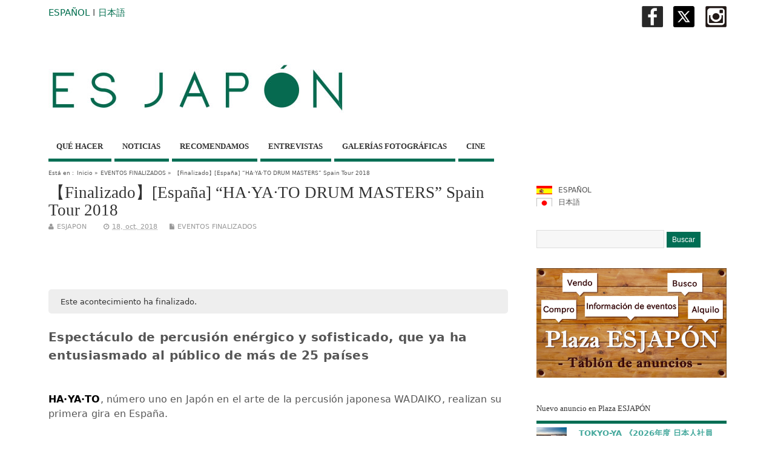

--- FILE ---
content_type: text/html; charset=UTF-8
request_url: https://www.esjapon.com/hayato-drum-masters-spain-tour-2018-29242
body_size: 88132
content:
<!DOCTYPE html>
<!--[if lt IE 7 ]>	<html lang="en" class="no-js ie6"> <![endif]-->
<!--[if IE 7 ]>		<html lang="en" class="no-js ie7"> <![endif]-->
<!--[if IE 8 ]>		<html lang="en" class="no-js ie8"> <![endif]-->
<!--[if IE 9 ]>		<html lang="en" class="no-js ie9"> <![endif]-->
<!--[if (gt IE 9)|!(IE)]><!-->
<html lang="es-ES" class="no-js"> <!--<![endif]-->
<head>

<meta charset="UTF-8" />



<link rel="profile" href="http://gmpg.org/xfn/11">

<link href='http://fonts.googleapis.com/css?family=Open+Sans:300' rel='stylesheet' type='text/css'>


<title>【Finalizado】[España] “HA·YA·TO DRUM MASTERS” Spain Tour 2018</title>


<!-- STYLESHEET INIT -->
<link href="https://www.esjapon.com/wp/wp-content/themes/mesocolumn/style.css" rel="stylesheet" type="text/css" />

<!-- favicon.ico location -->
<link rel="icon" href="https://www.esjapon.com/wp/logo/favicon.ico" type="images/x-icon" />
<link rel="pingback" href="https://www.esjapon.com/wp/xmlrpc.php" />





<!-- All in One SEO Pack 2.3.2.3 by Michael Torbert of Semper Fi Web Design[568,638] -->
<link rel="canonical" href="https://www.esjapon.com/hayato-drum-masters-spain-tour-2018-29242" />
<!-- /all in one seo pack -->
<link rel="alternate" type="application/rss+xml" title="ESJAPON.com &raquo; Feed" href="https://www.esjapon.com/feed" />
<link rel="alternate" type="application/rss+xml" title="ESJAPON.com &raquo; RSS de los comentarios" href="https://www.esjapon.com/comments/feed" />
<link rel='stylesheet' id='fancybox-css'  href='https://www.esjapon.com/wp/wp-content/plugins/fancybox-for-wordpress/assets/css/fancybox.css?ver=1.3.4' type='text/css' media='all' />
<!--[if lt IE 9]>
<link rel='stylesheet' id='fancybox-ie-css'  href='https://www.esjapon.com/wp/wp-content/plugins/fancybox-for-wordpress/assets/css/fancybox.ie.css?ver=1.3.4' type='text/css' media='all' />
<![endif]-->
<link rel='stylesheet' id='jetpack-widgets-css'  href='https://www.esjapon.com/wp/wp-content/plugins/jetpack/modules/widgets/widgets.css?ver=20121003' type='text/css' media='all' />
<link rel='stylesheet' id='superfish-css'  href='https://www.esjapon.com/wp/wp-content/themes/mesocolumn/lib/scripts/superfish-menu/css/superfish.css?ver=1.6.3' type='text/css' media='all' />
<link rel='stylesheet' id='tabber-css'  href='https://www.esjapon.com/wp/wp-content/themes/mesocolumn/lib/scripts/tabber/tabber.css?ver=1.6.3' type='text/css' media='all' />
<link rel='stylesheet' id='font-awesome-css'  href='//netdna.bootstrapcdn.com/font-awesome/4.0.3/css/font-awesome.css?ver=1.6.3' type='text/css' media='all' />
<link rel='stylesheet' id='sharedaddy-css'  href='https://www.esjapon.com/wp/wp-content/plugins/jetpack/modules/sharedaddy/sharing.css?ver=3.1.4' type='text/css' media='all' />
<link rel='stylesheet' id='genericons-css'  href='https://www.esjapon.com/wp/wp-content/plugins/jetpack/_inc/genericons/genericons/genericons.css?ver=3.1' type='text/css' media='all' />
<link rel='stylesheet' id='widget-grid-and-list-css'  href='https://www.esjapon.com/wp/wp-content/plugins/jetpack/modules/widgets/widget-grid-and-list.css?ver=3.9.14' type='text/css' media='all' />
<script type='text/javascript' src='https://www.esjapon.com/wp/wp-includes/js/jquery/jquery.js?ver=1.11.0'></script>
<script type='text/javascript' src='https://www.esjapon.com/wp/wp-includes/js/jquery/jquery-migrate.min.js?ver=1.2.1'></script>
<script type='text/javascript' src='https://www.esjapon.com/wp/wp-content/plugins/fancybox-for-wordpress/assets/js/jquery.fancybox.js?ver=1.3.4'></script>
<link rel="EditURI" type="application/rsd+xml" title="RSD" href="https://www.esjapon.com/wp/xmlrpc.php?rsd" />
<link rel="wlwmanifest" type="application/wlwmanifest+xml" href="https://www.esjapon.com/wp/wp-includes/wlwmanifest.xml" /> 
<link rel='prev' title='Cuatro películas japonesas galardonadas en Sitges Film Festival' href='https://www.esjapon.com/cuatro-peliculas-japonesas-galardonadas-en-sitges-film-festival-29340' />
<link rel='next' title='【Finalizado】[Barcelona] Conferencia sobre las Espadas Japonesas: Katana de Bizen Osafune, Siglos de Tradición y Arte' href='https://www.esjapon.com/las-espadas-japonesas-bizen-osafune-29276' />
<meta name="generator" content="WordPress 3.9.14" />
<link rel='shortlink' href='http://wp.me/p4vSCT-7BE' />

<!-- Fancybox for WordPress v3.1.7 -->
<style type="text/css">
	div.fancybox-caption{display:none !important;}
	
	img.fancybox-image{border-width:10px;border-color:#FFFFFF;border-style:solid;height:auto;}
	div.fancybox-bg{background-color:rgba(102,102,102,0.3);opacity:1 !important;}div.fancybox-content{border-color:#FFFFFF}
	div#fancybox-title{background-color:#FFFFFF}
	div.fancybox-content{background-color:#FFFFFF}
	div#fancybox-title-inside{color:#333333}
	
	
	
	div.fancybox-caption p.caption-title{display:inline-block}
	div.fancybox-caption p.caption-title{font-size:14px}
	div.fancybox-caption p.caption-title{color:#333333}
	div.fancybox-caption {color:#333333}div.fancybox-caption p.caption-title {background:#fff; width:auto;padding:10px 30px;}
</style><script type="text/javascript">
	jQuery(function(){

		jQuery.fn.getTitle = function() { // Copy the title of every IMG tag and add it to its parent A so that fancybox can show titles
			var arr = jQuery("a[data-fancybox]");
									jQuery.each(arr, function() {
										var title = jQuery(this).children("img").attr("title");
										 var caption = jQuery(this).next("figcaption").html();
                                        if(caption && title){jQuery(this).attr("title",title+" " + caption)}else if(title){ jQuery(this).attr("title",title);}else if(caption){jQuery(this).attr("title",caption);}
									});			}

		// Supported file extensions
		var thumbnails = jQuery("a:has(img)").not(".nolightbox").filter( function() { return /\.(jpe?g|png|gif|mp4|webp|bmp|pdf)(\?[^/]*)*$/i.test(jQuery(this).attr('href')) });
				// Gallery All
		thumbnails.addClass("fancybox").attr("data-fancybox","gallery").getTitle();

// Gallery type NONE
		
		// Call fancybox and apply it on any link with a rel atribute that starts with "fancybox", with the options set on the admin panel
		jQuery("a.fancybox").fancybox({
			loop: false,
			smallBtn: true,
			zoomOpacity: "auto",
			animationEffect: "fade",
			animationDuration: 500,
			transitionEffect: "fade",
			transitionDuration : "300",
			overlayShow: true,
			overlayOpacity: "0.3",
			titleShow: true,
			titlePosition: "inside",
			keyboard: true,
			showCloseButton: true,
			arrows: true,
			clickContent: false,
			clickSlide: function(current, event) {return current.type === "image" ? "close" : false;},
			wheel: false,
			toolbar: true,
			preventCaptionOverlap: true,
			onInit: function() { },			onDeactivate: function() { },			beforeClose: function() { },			afterShow: function() { },			afterClose: function() { },			caption : function( instance, item ) {var testing = jQuery(this).context.title;var caption = jQuery(this).data('caption') || '';if ( item.type === 'image' && testing.length ) {caption = (caption.length ? caption + '<br />' : '') + '<p class="caption-title">'+testing+'</p>' ;}return caption;},
			afterLoad : function( instance, current ) {current.$content.append('<div class=\"fancybox-custom-caption\" style=\" position: absolute;left:0;right:0;color:#000;padding-top:10px;bottom:-50px;margin:0 auto;text-align:center; \">' + current.opts.caption + '</div>');},
					});
		
	})
</script>
<!-- END Fancybox for WordPress -->

<meta http-equiv="Content-Language" content="es-ES" />
<style type="text/css" media="screen">
.qtrans_flag span { display:none }
.qtrans_flag { height:12px; width:18px; display:block }
.qtrans_flag_and_text { padding-left:20px }
.qtrans_flag_es { background:url(https://www.esjapon.com/wp/wp-content/plugins/mqtranslate/flags/es2.png) no-repeat }
.qtrans_flag_ja { background:url(https://www.esjapon.com/wp/wp-content/plugins/mqtranslate/flags/jp2.png) no-repeat }
</style>
<link hreflang="ja" href="https://www.esjapon.com/ja/hayato-drum-masters-spain-tour-2018-29242" rel="alternate" />
<style type='text/css' media='all'>body { font-family: Lucida Grande !important; }
#siteinfo div,h1,h2,h3,h4,h5,h6,.header-title,#main-navigation, #featured #featured-title, #cf .tinput, #wp-calendar caption,.flex-caption h1,#portfolio-filter li,.nivo-caption a.read-more,.form-submit #submit,.fbottom,ol.commentlist li div.comment-post-meta, .home-post span.post-category a,ul.tabbernav li a {font-family:  Lucida Grande !important; }
#main-navigation, .sf-menu li a {font-family:  Lucida Grande !important; }
#Gallerybox,#myGallery,#myGallerySet,#flickrGallery {height: 420px !important;}

#top-navigation {background-color: #006e54;}
#top-navigation .sf-menu li a:hover,#top-navigation .sf-menu li:hover,#top-navigation .sf-menu ul {background-color: #00543a;}
#top-navigation .sf-menu ul li a:hover {background-color: #003b21;background-image: none;}

#custom #right-sidebar ul.tabbernav { background: #006e54 !important; }
h2.header-title { background: #006e54; }
#right-sidebar ul.tabbernav li.tabberactive a,#right-sidebar ul.tabbernav li.tabberactive a:hover { color:#fff !important; background-color: #003b21; }
#right-sidebar ul.tabbernav li a:hover, #custom h2.inblog {color: #FFF !important;background-color: #00543a;}
#content .item-title a,h2.post-title a, h1.post-title a, article.post .post-meta a:hover, #custom .product-with-desc ul.products li h1.post-title a:hover, #custom .twitterbox span a, #custom h3.widget-title a, #custom .ftop div.textwidget a, #custom .ftop a:hover, #custom .ftop .widget_my_theme_twitter_widget a, #content .activity-header a, #content .activity-inner a, #content .item-list-tabs a {
color: #006e54 !important;}
#custom #post-entry h1.post-title a:hover,#custom #post-entry h2.post-title a:hover {color: #222;}
#woo-container p.price,.wp-pagenavi a, #woo-container span.price, #custom ul.product_list_widget li span.amount,span.pricebox, #custom .product-with-desc ul.products li .post-product-right span.price, .js_widget_product_price,#jigo-single-product p.price   {background: none repeat scroll 0 0 #2d9b81;}
.wp-pagenavi .current, .wp-pagenavi a:hover{background: none repeat scroll 0 0 #00543a;}
#post-navigator .wp-pagenavi a,#post-navigator .wp-pagenavi a:hover {background: none repeat scroll 0 0 #002107;}
#post-navigator .wp-pagenavi .current {background: none repeat scroll 0 0 #000000;}
#content a.activity-time-since {color: #888 !important;}
#content .item-list-tabs span  {background-color: #19876d !important;}
#custom .widget a:hover, #custom h3.widget-title a:hover, #custom .ftop div.textwidget a:hover, #custom .ftop a:hover, #custom .ftop .widget_my_theme_twitter_widget a:hover {color: #003b21 !important;}
#custom h3.widget-title {border-bottom: 5px solid #006e54;}
#searchform input[type="submit"], #searchform input[type="button"],#custom .bp-searchform #search-submit {background-color: #006e54 !important;}
#post-entry .post-content a, #author-bio a, #post-related a, #commentpost .fn a, ol.pinglist a, #post-navigator-single a,#commentpost #rssfeed a, #commentpost .comment_text a, #commentpost p a, .product_meta a, a.show_review_form, #custom .twitterbox li a  {color: #006e54;}
.pagination-links a.page-numbers, #custom #woo-container nav.woocommerce-pagination a.page-numbers {background-color: #006e54;color:#fff !important;}
.pagination-links .page-numbers, #custom #woo-container nav.woocommerce-pagination span.page-numbers.current {background-color: #003b21;color:#fff !important;}
#custom footer.footer-bottom, #custom footer.footer-bottom .fbottom {background-color: #333333;color:#fff !important;}
#main-navigation li.tn_cat_color_23 a {border-bottom: 5px solid #006e54;}
#main-navigation ul.sf-menu li.tn_cat_color_23:hover {background-color: #006e54;}
#main-navigation li.tn_cat_color_23.current-menu-item a {background-color: #006e54;color:white;}
ul.sub_tn_cat_color_23 li a {color: #006e54;}
#main-navigation .sf-menu li a:hover {color: #fff !important;}
#custom #main-navigation .sf-menu li.tn_cat_color_23 a:hover {color: #fff !important;
background-color: #006e54;}
aside.home-feat-cat h4.homefeattitle.feat_tn_cat_color_23 {border-bottom: 5px solid #006e54;}
h2.header-title.feat_tn_cat_color_23 {background-color: #006e54;padding: 1% 2%;width:95%;color: white;}
#custom .archive_tn_cat_color_23 h1.post-title a,#custom .archive_tn_cat_color_23 h2.post-title a {color: #006e54 !important;}
aside.home-feat-cat.post_tn_cat_color_23 .widget a, aside.home-feat-cat.post_tn_cat_color_23 article a {color: #006e54;}
#custom #post-entry.archive_tn_cat_color_23 article .post-meta a:hover {color: #006e54 !important;}
#main-navigation .sf-menu li.tn_cat_color_23 ul  {background-color: #006e54;background-image: none;}
#main-navigation .sf-menu li.tn_cat_color_23 ul li a:hover  {background-color: #003b21;background-image: none;}
#main-navigation li.tn_cat_color_36 a {border-bottom: 5px solid #006e54;}
#main-navigation ul.sf-menu li.tn_cat_color_36:hover {background-color: #006e54;}
#main-navigation li.tn_cat_color_36.current-menu-item a {background-color: #006e54;color:white;}
ul.sub_tn_cat_color_36 li a {color: #006e54;}
#main-navigation .sf-menu li a:hover {color: #fff !important;}
#custom #main-navigation .sf-menu li.tn_cat_color_36 a:hover {color: #fff !important;
background-color: #006e54;}
aside.home-feat-cat h4.homefeattitle.feat_tn_cat_color_36 {border-bottom: 5px solid #006e54;}
h2.header-title.feat_tn_cat_color_36 {background-color: #006e54;padding: 1% 2%;width:95%;color: white;}
#custom .archive_tn_cat_color_36 h1.post-title a,#custom .archive_tn_cat_color_36 h2.post-title a {color: #006e54 !important;}
aside.home-feat-cat.post_tn_cat_color_36 .widget a, aside.home-feat-cat.post_tn_cat_color_36 article a {color: #006e54;}
#custom #post-entry.archive_tn_cat_color_36 article .post-meta a:hover {color: #006e54 !important;}
#main-navigation .sf-menu li.tn_cat_color_36 ul  {background-color: #006e54;background-image: none;}
#main-navigation .sf-menu li.tn_cat_color_36 ul li a:hover  {background-color: #003b21;background-image: none;}
#main-navigation li.tn_cat_color_38 a {border-bottom: 5px solid #B2D4CA;}
#main-navigation ul.sf-menu li.tn_cat_color_38:hover {background-color: #B2D4CA;}
#main-navigation li.tn_cat_color_38.current-menu-item a {background-color: #B2D4CA;color:white;}
ul.sub_tn_cat_color_38 li a {color: #B2D4CA;}
#main-navigation .sf-menu li a:hover {color: #fff !important;}
#custom #main-navigation .sf-menu li.tn_cat_color_38 a:hover {color: #fff !important;
background-color: #B2D4CA;}
aside.home-feat-cat h4.homefeattitle.feat_tn_cat_color_38 {border-bottom: 5px solid #B2D4CA;}
h2.header-title.feat_tn_cat_color_38 {background-color: #B2D4CA;padding: 1% 2%;width:95%;color: white;}
#custom .archive_tn_cat_color_38 h1.post-title a,#custom .archive_tn_cat_color_38 h2.post-title a {color: #B2D4CA !important;}
aside.home-feat-cat.post_tn_cat_color_38 .widget a, aside.home-feat-cat.post_tn_cat_color_38 article a {color: #B2D4CA;}
#custom #post-entry.archive_tn_cat_color_38 article .post-meta a:hover {color: #B2D4CA !important;}
#main-navigation .sf-menu li.tn_cat_color_38 ul  {background-color: #B2D4CA;background-image: none;}
#main-navigation .sf-menu li.tn_cat_color_38 ul li a:hover  {background-color: #7fa197;background-image: none;}
#main-navigation li.tn_cat_color_33 a {border-bottom: 5px solid #006e54;}
#main-navigation ul.sf-menu li.tn_cat_color_33:hover {background-color: #006e54;}
#main-navigation li.tn_cat_color_33.current-menu-item a {background-color: #006e54;color:white;}
ul.sub_tn_cat_color_33 li a {color: #006e54;}
#main-navigation .sf-menu li a:hover {color: #fff !important;}
#custom #main-navigation .sf-menu li.tn_cat_color_33 a:hover {color: #fff !important;
background-color: #006e54;}
aside.home-feat-cat h4.homefeattitle.feat_tn_cat_color_33 {border-bottom: 5px solid #006e54;}
h2.header-title.feat_tn_cat_color_33 {background-color: #006e54;padding: 1% 2%;width:95%;color: white;}
#custom .archive_tn_cat_color_33 h1.post-title a,#custom .archive_tn_cat_color_33 h2.post-title a {color: #006e54 !important;}
aside.home-feat-cat.post_tn_cat_color_33 .widget a, aside.home-feat-cat.post_tn_cat_color_33 article a {color: #006e54;}
#custom #post-entry.archive_tn_cat_color_33 article .post-meta a:hover {color: #006e54 !important;}
#main-navigation .sf-menu li.tn_cat_color_33 ul  {background-color: #006e54;background-image: none;}
#main-navigation .sf-menu li.tn_cat_color_33 ul li a:hover  {background-color: #003b21;background-image: none;}
#main-navigation li.tn_cat_color_34 a {border-bottom: 5px solid #006e54;}
#main-navigation ul.sf-menu li.tn_cat_color_34:hover {background-color: #006e54;}
#main-navigation li.tn_cat_color_34.current-menu-item a {background-color: #006e54;color:white;}
ul.sub_tn_cat_color_34 li a {color: #006e54;}
#main-navigation .sf-menu li a:hover {color: #fff !important;}
#custom #main-navigation .sf-menu li.tn_cat_color_34 a:hover {color: #fff !important;
background-color: #006e54;}
aside.home-feat-cat h4.homefeattitle.feat_tn_cat_color_34 {border-bottom: 5px solid #006e54;}
h2.header-title.feat_tn_cat_color_34 {background-color: #006e54;padding: 1% 2%;width:95%;color: white;}
#custom .archive_tn_cat_color_34 h1.post-title a,#custom .archive_tn_cat_color_34 h2.post-title a {color: #006e54 !important;}
aside.home-feat-cat.post_tn_cat_color_34 .widget a, aside.home-feat-cat.post_tn_cat_color_34 article a {color: #006e54;}
#custom #post-entry.archive_tn_cat_color_34 article .post-meta a:hover {color: #006e54 !important;}
#main-navigation .sf-menu li.tn_cat_color_34 ul  {background-color: #006e54;background-image: none;}
#main-navigation .sf-menu li.tn_cat_color_34 ul li a:hover  {background-color: #003b21;background-image: none;}
#main-navigation li.tn_cat_color_18 a {border-bottom: 5px solid #006e54;}
#main-navigation ul.sf-menu li.tn_cat_color_18:hover {background-color: #006e54;}
#main-navigation li.tn_cat_color_18.current-menu-item a {background-color: #006e54;color:white;}
ul.sub_tn_cat_color_18 li a {color: #006e54;}
#main-navigation .sf-menu li a:hover {color: #fff !important;}
#custom #main-navigation .sf-menu li.tn_cat_color_18 a:hover {color: #fff !important;
background-color: #006e54;}
aside.home-feat-cat h4.homefeattitle.feat_tn_cat_color_18 {border-bottom: 5px solid #006e54;}
h2.header-title.feat_tn_cat_color_18 {background-color: #006e54;padding: 1% 2%;width:95%;color: white;}
#custom .archive_tn_cat_color_18 h1.post-title a,#custom .archive_tn_cat_color_18 h2.post-title a {color: #006e54 !important;}
aside.home-feat-cat.post_tn_cat_color_18 .widget a, aside.home-feat-cat.post_tn_cat_color_18 article a {color: #006e54;}
#custom #post-entry.archive_tn_cat_color_18 article .post-meta a:hover {color: #006e54 !important;}
#main-navigation .sf-menu li.tn_cat_color_18 ul  {background-color: #006e54;background-image: none;}
#main-navigation .sf-menu li.tn_cat_color_18 ul li a:hover  {background-color: #003b21;background-image: none;}
#main-navigation li.tn_cat_color_20 a {border-bottom: 5px solid #006e54;}
#main-navigation ul.sf-menu li.tn_cat_color_20:hover {background-color: #006e54;}
#main-navigation li.tn_cat_color_20.current-menu-item a {background-color: #006e54;color:white;}
ul.sub_tn_cat_color_20 li a {color: #006e54;}
#main-navigation .sf-menu li a:hover {color: #fff !important;}
#custom #main-navigation .sf-menu li.tn_cat_color_20 a:hover {color: #fff !important;
background-color: #006e54;}
aside.home-feat-cat h4.homefeattitle.feat_tn_cat_color_20 {border-bottom: 5px solid #006e54;}
h2.header-title.feat_tn_cat_color_20 {background-color: #006e54;padding: 1% 2%;width:95%;color: white;}
#custom .archive_tn_cat_color_20 h1.post-title a,#custom .archive_tn_cat_color_20 h2.post-title a {color: #006e54 !important;}
aside.home-feat-cat.post_tn_cat_color_20 .widget a, aside.home-feat-cat.post_tn_cat_color_20 article a {color: #006e54;}
#custom #post-entry.archive_tn_cat_color_20 article .post-meta a:hover {color: #006e54 !important;}
#main-navigation .sf-menu li.tn_cat_color_20 ul  {background-color: #006e54;background-image: none;}
#main-navigation .sf-menu li.tn_cat_color_20 ul li a:hover  {background-color: #003b21;background-image: none;}
#main-navigation li.tn_cat_color_1 a {border-bottom: 5px solid #006e54;}
#main-navigation ul.sf-menu li.tn_cat_color_1:hover {background-color: #006e54;}
#main-navigation li.tn_cat_color_1.current-menu-item a {background-color: #006e54;color:white;}
ul.sub_tn_cat_color_1 li a {color: #006e54;}
#main-navigation .sf-menu li a:hover {color: #fff !important;}
#custom #main-navigation .sf-menu li.tn_cat_color_1 a:hover {color: #fff !important;
background-color: #006e54;}
aside.home-feat-cat h4.homefeattitle.feat_tn_cat_color_1 {border-bottom: 5px solid #006e54;}
h2.header-title.feat_tn_cat_color_1 {background-color: #006e54;padding: 1% 2%;width:95%;color: white;}
#custom .archive_tn_cat_color_1 h1.post-title a,#custom .archive_tn_cat_color_1 h2.post-title a {color: #006e54 !important;}
aside.home-feat-cat.post_tn_cat_color_1 .widget a, aside.home-feat-cat.post_tn_cat_color_1 article a {color: #006e54;}
#custom #post-entry.archive_tn_cat_color_1 article .post-meta a:hover {color: #006e54 !important;}
#main-navigation .sf-menu li.tn_cat_color_1 ul  {background-color: #006e54;background-image: none;}
#main-navigation .sf-menu li.tn_cat_color_1 ul li a:hover  {background-color: #003b21;background-image: none;}
#main-navigation li.tn_cat_color_21 a {border-bottom: 5px solid #006e54;}
#main-navigation ul.sf-menu li.tn_cat_color_21:hover {background-color: #006e54;}
#main-navigation li.tn_cat_color_21.current-menu-item a {background-color: #006e54;color:white;}
ul.sub_tn_cat_color_21 li a {color: #006e54;}
#main-navigation .sf-menu li a:hover {color: #fff !important;}
#custom #main-navigation .sf-menu li.tn_cat_color_21 a:hover {color: #fff !important;
background-color: #006e54;}
aside.home-feat-cat h4.homefeattitle.feat_tn_cat_color_21 {border-bottom: 5px solid #006e54;}
h2.header-title.feat_tn_cat_color_21 {background-color: #006e54;padding: 1% 2%;width:95%;color: white;}
#custom .archive_tn_cat_color_21 h1.post-title a,#custom .archive_tn_cat_color_21 h2.post-title a {color: #006e54 !important;}
aside.home-feat-cat.post_tn_cat_color_21 .widget a, aside.home-feat-cat.post_tn_cat_color_21 article a {color: #006e54;}
#custom #post-entry.archive_tn_cat_color_21 article .post-meta a:hover {color: #006e54 !important;}
#main-navigation .sf-menu li.tn_cat_color_21 ul  {background-color: #006e54;background-image: none;}
#main-navigation .sf-menu li.tn_cat_color_21 ul li a:hover  {background-color: #003b21;background-image: none;}
#main-navigation li.tn_cat_color_37 a {border-bottom: 5px solid #006e54;}
#main-navigation ul.sf-menu li.tn_cat_color_37:hover {background-color: #006e54;}
#main-navigation li.tn_cat_color_37.current-menu-item a {background-color: #006e54;color:white;}
ul.sub_tn_cat_color_37 li a {color: #006e54;}
#main-navigation .sf-menu li a:hover {color: #fff !important;}
#custom #main-navigation .sf-menu li.tn_cat_color_37 a:hover {color: #fff !important;
background-color: #006e54;}
aside.home-feat-cat h4.homefeattitle.feat_tn_cat_color_37 {border-bottom: 5px solid #006e54;}
h2.header-title.feat_tn_cat_color_37 {background-color: #006e54;padding: 1% 2%;width:95%;color: white;}
#custom .archive_tn_cat_color_37 h1.post-title a,#custom .archive_tn_cat_color_37 h2.post-title a {color: #006e54 !important;}
aside.home-feat-cat.post_tn_cat_color_37 .widget a, aside.home-feat-cat.post_tn_cat_color_37 article a {color: #006e54;}
#custom #post-entry.archive_tn_cat_color_37 article .post-meta a:hover {color: #006e54 !important;}
#main-navigation .sf-menu li.tn_cat_color_37 ul  {background-color: #006e54;background-image: none;}
#main-navigation .sf-menu li.tn_cat_color_37 ul li a:hover  {background-color: #003b21;background-image: none;}
#main-navigation li.tn_cat_color_24 a {border-bottom: 5px solid #006e54;}
#main-navigation ul.sf-menu li.tn_cat_color_24:hover {background-color: #006e54;}
#main-navigation li.tn_cat_color_24.current-menu-item a {background-color: #006e54;color:white;}
ul.sub_tn_cat_color_24 li a {color: #006e54;}
#main-navigation .sf-menu li a:hover {color: #fff !important;}
#custom #main-navigation .sf-menu li.tn_cat_color_24 a:hover {color: #fff !important;
background-color: #006e54;}
aside.home-feat-cat h4.homefeattitle.feat_tn_cat_color_24 {border-bottom: 5px solid #006e54;}
h2.header-title.feat_tn_cat_color_24 {background-color: #006e54;padding: 1% 2%;width:95%;color: white;}
#custom .archive_tn_cat_color_24 h1.post-title a,#custom .archive_tn_cat_color_24 h2.post-title a {color: #006e54 !important;}
aside.home-feat-cat.post_tn_cat_color_24 .widget a, aside.home-feat-cat.post_tn_cat_color_24 article a {color: #006e54;}
#custom #post-entry.archive_tn_cat_color_24 article .post-meta a:hover {color: #006e54 !important;}
#main-navigation .sf-menu li.tn_cat_color_24 ul  {background-color: #006e54;background-image: none;}
#main-navigation .sf-menu li.tn_cat_color_24 ul li a:hover  {background-color: #003b21;background-image: none;}
#main-navigation li.tn_cat_color_22 a {border-bottom: 5px solid #006e54;}
#main-navigation ul.sf-menu li.tn_cat_color_22:hover {background-color: #006e54;}
#main-navigation li.tn_cat_color_22.current-menu-item a {background-color: #006e54;color:white;}
ul.sub_tn_cat_color_22 li a {color: #006e54;}
#main-navigation .sf-menu li a:hover {color: #fff !important;}
#custom #main-navigation .sf-menu li.tn_cat_color_22 a:hover {color: #fff !important;
background-color: #006e54;}
aside.home-feat-cat h4.homefeattitle.feat_tn_cat_color_22 {border-bottom: 5px solid #006e54;}
h2.header-title.feat_tn_cat_color_22 {background-color: #006e54;padding: 1% 2%;width:95%;color: white;}
#custom .archive_tn_cat_color_22 h1.post-title a,#custom .archive_tn_cat_color_22 h2.post-title a {color: #006e54 !important;}
aside.home-feat-cat.post_tn_cat_color_22 .widget a, aside.home-feat-cat.post_tn_cat_color_22 article a {color: #006e54;}
#custom #post-entry.archive_tn_cat_color_22 article .post-meta a:hover {color: #006e54 !important;}
#main-navigation .sf-menu li.tn_cat_color_22 ul  {background-color: #006e54;background-image: none;}
#main-navigation .sf-menu li.tn_cat_color_22 ul li a:hover  {background-color: #003b21;background-image: none;}
#main-navigation li.tn_cat_color_25 a {border-bottom: 5px solid #006e54;}
#main-navigation ul.sf-menu li.tn_cat_color_25:hover {background-color: #006e54;}
#main-navigation li.tn_cat_color_25.current-menu-item a {background-color: #006e54;color:white;}
ul.sub_tn_cat_color_25 li a {color: #006e54;}
#main-navigation .sf-menu li a:hover {color: #fff !important;}
#custom #main-navigation .sf-menu li.tn_cat_color_25 a:hover {color: #fff !important;
background-color: #006e54;}
aside.home-feat-cat h4.homefeattitle.feat_tn_cat_color_25 {border-bottom: 5px solid #006e54;}
h2.header-title.feat_tn_cat_color_25 {background-color: #006e54;padding: 1% 2%;width:95%;color: white;}
#custom .archive_tn_cat_color_25 h1.post-title a,#custom .archive_tn_cat_color_25 h2.post-title a {color: #006e54 !important;}
aside.home-feat-cat.post_tn_cat_color_25 .widget a, aside.home-feat-cat.post_tn_cat_color_25 article a {color: #006e54;}
#custom #post-entry.archive_tn_cat_color_25 article .post-meta a:hover {color: #006e54 !important;}
#main-navigation .sf-menu li.tn_cat_color_25 ul  {background-color: #006e54;background-image: none;}
#main-navigation .sf-menu li.tn_cat_color_25 ul li a:hover  {background-color: #003b21;background-image: none;}

#siteinfo h1, #siteinfo div { text-transform: none !important; }

#post-entry article.post-single h1.post-title, h1.folio{ font-size: 2.5em; }


#mobile-nav .select-pri{ display:none; }

.demo5 {
  background: linear-gradient(transparent 60%, #D5EDDC 0%);
}</style><style type='text/css' media='screen'>.gravatar_recent_comment li, .twitterbox li { padding:0px; font-size: 1.025em; line-height:1.5em;  }
.gravatar_recent_comment span.author { font-weight:bold; }
.gravatar_recent_comment img { width:32px; height:32px; float:left; margin: 0 10px 0 0; }
ul.recent-postcat li {position:relative;border-bottom: 1px solid #EAEAEA;padding: 0 0 0.5em !important;margin: 0 0 1em !important;}
ul.recent-postcat li:last-child,ul.item-list li:last-child,.avatar-block li:last-child  { border-bottom: none;  }
ul.recent-postcat li .feat-post-meta { margin: 0px 0 0 75px; }
ul.recent-postcat li.has_no_thumb .feat-post-meta { margin: 0px; }
ul.recent-postcat img {background: white;padding: 5px;margin:0px;border: 1px solid #DDD;}
#custom #right-sidebar ul.recent-postcat li .feat-post-meta .feat-title {margin: 0;}
#custom #right-sidebar ul.recent-postcat li .feat-post-meta .feat-title {width: 100%;font-size: 1.05em; line-height:1.35em !important;font-weight: bold;}
ul.recent-postcat li .feat-post-meta small { font-size: 0.85em; padding:0; }
.bp-searchform {margin: 0px;padding: 5%;float: left;width: 90%;background: white;border: 1px solid #DDD;}
.bp-searchform label {display:none;}
#custom div.medium-thumb {margin:0 0 0.2em;width:99%;overflow:hidden;padding:0 !important;border:0 none !important;}
#custom div.medium-thumb p {text-align:center;margin:0;width:100%;padding:0;border:0 none;height:100%;overflow:hidden;}
#custom div.medium-thumb img {float:none;border:0 none;max-width:100%;margin:0 !important;padding:0 !important;}
ul.recent-postcat li.the-sidefeat-thumbnail img {padding:3px;}
ul.recent-postcat li.the-sidefeat-thumbnail img:hover {background:none;}
ul.recent-postcat li.the-sidefeat-medium .feat-post-meta {margin: 0;}
</style><style type="text/css" media="screen">body{position:relative}#dynamic-to-top{display:none;overflow:hidden;width:auto;z-index:90;position:fixed;bottom:20px;right:20px;top:auto;left:auto;font-family:sans-serif;font-size:1em;color:#fff;text-decoration:none;text-shadow:0 1px 0 #333;font-weight:bold;padding:17px 17px;border:0px solid #006e54;background:#006e54;-webkit-background-origin:border;-moz-background-origin:border;-icab-background-origin:border;-khtml-background-origin:border;-o-background-origin:border;background-origin:border;-webkit-background-clip:padding-box;-moz-background-clip:padding-box;-icab-background-clip:padding-box;-khtml-background-clip:padding-box;-o-background-clip:padding-box;background-clip:padding-box;-webkit-box-shadow:0 1px 3px rgba( 0, 0, 0, 0.4 ), inset 0 0 0 1px rgba( 0, 0, 0, 0.2 ), inset 0 1px 0 rgba( 255, 255, 255, .4 ), inset 0 10px 10px rgba( 255, 255, 255, .1 );-ms-box-shadow:0 1px 3px rgba( 0, 0, 0, 0.4 ), inset 0 0 0 1px rgba( 0, 0, 0, 0.2 ), inset 0 1px 0 rgba( 255, 255, 255, .4 ), inset 0 10px 10px rgba( 255, 255, 255, .1 );-moz-box-shadow:0 1px 3px rgba( 0, 0, 0, 0.4 ), inset 0 0 0 1px rgba( 0, 0, 0, 0.2 ), inset 0 1px 0 rgba( 255, 255, 255, .4 ), inset 0 10px 10px rgba( 255, 255, 255, .1 );-o-box-shadow:0 1px 3px rgba( 0, 0, 0, 0.4 ), inset 0 0 0 1px rgba( 0, 0, 0, 0.2 ), inset 0 1px 0 rgba( 255, 255, 255, .4 ), inset 0 10px 10px rgba( 255, 255, 255, .1 );-khtml-box-shadow:0 1px 3px rgba( 0, 0, 0, 0.4 ), inset 0 0 0 1px rgba( 0, 0, 0, 0.2 ), inset 0 1px 0 rgba( 255, 255, 255, .4 ), inset 0 10px 10px rgba( 255, 255, 255, .1 );-icab-box-shadow:0 1px 3px rgba( 0, 0, 0, 0.4 ), inset 0 0 0 1px rgba( 0, 0, 0, 0.2 ), inset 0 1px 0 rgba( 255, 255, 255, .4 ), inset 0 10px 10px rgba( 255, 255, 255, .1 );box-shadow:0 1px 3px rgba( 0, 0, 0, 0.4 ), inset 0 0 0 1px rgba( 0, 0, 0, 0.2 ), inset 0 1px 0 rgba( 255, 255, 255, .4 ), inset 0 10px 10px rgba( 255, 255, 255, .1 );-webkit-border-radius:30px;-moz-border-radius:30px;-icab-border-radius:30px;-khtml-border-radius:30px;border-radius:30px}#dynamic-to-top:hover{background:#4d51ed;background:#006e54 -webkit-gradient( linear, 0% 0%, 0% 100%, from( rgba( 255, 255, 255, .2 ) ), to( rgba( 0, 0, 0, 0 ) ) );background:#006e54 -webkit-linear-gradient( top, rgba( 255, 255, 255, .2 ), rgba( 0, 0, 0, 0 ) );background:#006e54 -khtml-linear-gradient( top, rgba( 255, 255, 255, .2 ), rgba( 0, 0, 0, 0 ) );background:#006e54 -moz-linear-gradient( top, rgba( 255, 255, 255, .2 ), rgba( 0, 0, 0, 0 ) );background:#006e54 -o-linear-gradient( top, rgba( 255, 255, 255, .2 ), rgba( 0, 0, 0, 0 ) );background:#006e54 -ms-linear-gradient( top, rgba( 255, 255, 255, .2 ), rgba( 0, 0, 0, 0 ) );background:#006e54 -icab-linear-gradient( top, rgba( 255, 255, 255, .2 ), rgba( 0, 0, 0, 0 ) );background:#006e54 linear-gradient( top, rgba( 255, 255, 255, .2 ), rgba( 0, 0, 0, 0 ) );cursor:pointer}#dynamic-to-top:active{background:#006e54;background:#006e54 -webkit-gradient( linear, 0% 0%, 0% 100%, from( rgba( 0, 0, 0, .3 ) ), to( rgba( 0, 0, 0, 0 ) ) );background:#006e54 -webkit-linear-gradient( top, rgba( 0, 0, 0, .1 ), rgba( 0, 0, 0, 0 ) );background:#006e54 -moz-linear-gradient( top, rgba( 0, 0, 0, .1 ), rgba( 0, 0, 0, 0 ) );background:#006e54 -khtml-linear-gradient( top, rgba( 0, 0, 0, .1 ), rgba( 0, 0, 0, 0 ) );background:#006e54 -o-linear-gradient( top, rgba( 0, 0, 0, .1 ), rgba( 0, 0, 0, 0 ) );background:#006e54 -ms-linear-gradient( top, rgba( 0, 0, 0, .1 ), rgba( 0, 0, 0, 0 ) );background:#006e54 -icab-linear-gradient( top, rgba( 0, 0, 0, .1 ), rgba( 0, 0, 0, 0 ) );background:#006e54 linear-gradient( top, rgba( 0, 0, 0, .1 ), rgba( 0, 0, 0, 0 ) )}#dynamic-to-top,#dynamic-to-top:active,#dynamic-to-top:focus,#dynamic-to-top:hover{outline:none}#dynamic-to-top span{display:block;overflow:hidden;width:14px;height:12px;background:url( https://www.esjapon.com/wp/wp-content/plugins/dynamic-to-top/css/images/up.png )no-repeat center center}</style>
<!-- Jetpack Open Graph Tags -->
<meta property="og:type" content="article" />
<meta property="og:title" content="【Finalizado】[España] “HA·YA·TO DRUM MASTERS” Spain Tour 2018" />
<meta property="og:url" content="https://www.esjapon.com/hayato-drum-masters-spain-tour-2018-29242" />
<meta property="og:description" content="&nbsp; Este acontecimiento ha finalizado. &nbsp; Espect&hellip;" />
<meta property="article:published_time" content="2018-10-18T15:50:14+00:00" />
<meta property="article:modified_time" content="2018-11-06T13:07:59+00:00" />
<meta property="article:author" content="https://www.esjapon.com/author/wpmaster" />
<meta property="og:site_name" content="ESJAPON.com" />
<meta property="og:image" content="http://www.esjapon.com/wp/wp-content/uploads/2018/10/Oct2018_HAYATO-Spain-Tour_Main.jpg" />
<meta property="og:image" content="http://www.esjapon.com/wp/wp-content/uploads/2018/10/Oct2018_HAYATO-Spain-Tour_01.jpg" />
<meta property="og:image" content="http://www.esjapon.com/wp/wp-content/uploads/2018/10/Oct2018_HAYATO-Spain-Tour_02.jpg" />
<meta property="og:image" content="http://www.esjapon.com/wp/wp-content/uploads/2018/10/Oct2018_HAYATO-Spain-Tour_Chieko-Kojima.jpg" />
<meta property="og:image" content="http://www.esjapon.com/wp/wp-content/uploads/2018/10/Oct2018_HAYATO-Spain-Tour_Masato-Shibata.jpg" />
<meta name="twitter:site" content="@ESJAPON.com" />
<meta name="twitter:image" content="http://www.esjapon.com/wp/wp-content/uploads/2018/10/Oct2018_HAYATO-Spain-Tour_Main.jpg?w=240" />
<meta name="twitter:card" content="summary" />
		<link rel="stylesheet" id="custom-css-css" type="text/css" href="https://www.esjapon.com/?custom-css=1&#038;csblog=1&#038;cscache=6&#038;csrev=18" />
		
<script>
  (function(i,s,o,g,r,a,m){i['GoogleAnalyticsObject']=r;i[r]=i[r]||function(){
  (i[r].q=i[r].q||[]).push(arguments)},i[r].l=1*new Date();a=s.createElement(o),
  m=s.getElementsByTagName(o)[0];a.async=1;a.src=g;m.parentNode.insertBefore(a,m)
  })(window,document,'script','//www.google-analytics.com/analytics.js','ga');

  ga('create', 'UA-54057310-1', 'auto');
  ga('send', 'pageview');

</script>
<!-- Global site tag (gtag.js) - Google Analytics -->
<script async src="https://www.googletagmanager.com/gtag/js?id=UA-54057310-1"></script>
<script>
  window.dataLayer = window.dataLayer || [];
  function gtag(){dataLayer.push(arguments);}
  gtag('js', new Date());

  gtag('config', 'UA-54057310-1');
</script>
</head>

<body class="single single-post postid-29242 single-format-standard siteorigin-panels chrome" id="custom">
<div id="fb-root"></div>
<script>(function(d, s, id) {
  var js, fjs = d.getElementsByTagName(s)[0];
  if (d.getElementById(id)) return;
  js = d.createElement(s); js.id = id;
  js.src = "//connect.facebook.net/ja_JP/sdk.js#xfbml=1&version=v2.0";
  js.src = "//connect.facebook.net/es_ES/sdk.js#xfbml=1&version=v2.0";
  fjs.parentNode.insertBefore(js, fjs);
}(document, 'script', 'facebook-jssdk'));</script>

<div class="product-with-desc secbody">

<div id="wrapper">

<div id="wrapper-main">

<div id="bodywrap" class="innerwrap">

<div id="bodycontent">


<span style="font-size:15px;"><a href="https://www.esjapon.com">ESPAÑOL</a>  I  <a href="https://www.esjapon.com/ja">日本語</a></span><a href="https://www.instagram.com/insta_esjapon/" title="ESJAPÓN Instagramr" target="_blank"><img src="https://www.esjapon.com/wp/wp-content/uploads/2019/02/Instagram.jpg" alt="X" width="35" height="35" class="alignright wp-image-30998" /></a>　<a href="https://x.com/ESJAPONcom" title="ESJAPÓN X" target="_blank"><img src="http://www.esjapon.com/wp/wp-content/uploads/2025/01/X.jpg" alt="X" width="35" height="35" class="alignright wp-image-466570" /></a>　<a href="https://www.facebook.com/esjapon/" onclick=”gtag('event', 'view_item’, {'event_category': 'FB’,'banner': 'FB-banner’});” target="_blank" ><img src="https://www.esjapon.com/wp/wp-content/uploads/2017/01/Facebook.jpg" alt="facebook" width="35" height="35" class="alignright wp-image-18349" /></a>
<!-- CONTAINER START -->
<section id="container">

<nav class="top-nav iegradient effect-1" id="top-navigation" role="navigation">
<div class="innerwrap">



<div id="mobile-nav">
<p class="select-pri">
Idioma <script type="text/javascript">
 jQuery(document).ready(function(jQuery){
  jQuery("select#top-dropdown").change(function(){
    window.location.href = jQuery(this).val();
  });
 });
</script><select name="top-dropdown" id="top-dropdown"><option>Seleccionar</option></select></p>

<p class="select-pri sec">
Menú <script type="text/javascript">
 jQuery(document).ready(function(jQuery){
  jQuery("select#main-dropdown").change(function(){
    window.location.href = jQuery(this).val();
  });
 });
</script><select name="main-dropdown" id="main-dropdown"><option>Seleccionar</option><option value='https://www.esjapon.com/category/que-hacer'>QUÉ HACER</option>
<option value='https://www.esjapon.com/category/noticias'>NOTICIAS</option>
<option value='https://www.esjapon.com/category/recomendamos'>RECOMENDAMOS</option>
<option value='https://www.esjapon.com/category/entrevistas'>ENTREVISTAS</option>
<option value='https://www.esjapon.com/category/galerias-fotograficas'>GALERÍAS FOTOGRÁFICAS</option>
<option value='https://www.esjapon.com/category/cine'>CINE</option>
</select></p>
</div>

</div>
</nav>

<!-- HEADER START -->
<header class="iegradient" id="header" role="banner">

<div id="header-overlay" class="header-inner">
<div class="innerwrap">

<div id="siteinfo">

<a href="https://www.esjapon.com/" title="ESJAPON.com"><img src="https://www.esjapon.com/wp/logo/logo_cabecera2.jpg" alt="ESJAPON.com" /></a>
<span class="header-seo-span">
<div ><a href="https://www.esjapon.com/" title="ESJAPON.com" rel="home">ESJAPON.com</a></div ><p id="site-description">El Japón y España, descubrir y disfrutar</p>
</span>

</div>
<!-- SITEINFO END -->



</div>
</div>
<!-- end header-inner -->
</header>
<!-- HEADER END -->


<div class="container-wrap">

<!-- NAVIGATION START -->
<nav class="main-nav iegradient" id="main-navigation" role="navigation">
<div class="innerwrap">
<ul id="menu-%e3%82%ab%e3%82%b9%e3%83%86%e3%83%a0%e3%83%a1%e3%83%8b%e3%83%a5%e3%83%bc-1" class="sf-menu"><li id='menu-item-18195'  class="menu-item menu-item-type-taxonomy menu-item-object-category no_desc  tn_cat_color_21 "><a  href="https://www.esjapon.com/category/que-hacer">QUÉ HACER</a></li>
<li id='menu-item-18196'  class="menu-item menu-item-type-taxonomy menu-item-object-category no_desc  tn_cat_color_18 "><a  href="https://www.esjapon.com/category/noticias">NOTICIAS</a></li>
<li id='menu-item-18197'  class="menu-item menu-item-type-taxonomy menu-item-object-category no_desc  tn_cat_color_37 "><a  href="https://www.esjapon.com/category/recomendamos">RECOMENDAMOS</a></li>
<li id='menu-item-18198'  class="menu-item menu-item-type-taxonomy menu-item-object-category no_desc  tn_cat_color_36 "><a  href="https://www.esjapon.com/category/entrevistas">ENTREVISTAS</a></li>
<li id='menu-item-18199'  class="menu-item menu-item-type-taxonomy menu-item-object-category no_desc   "><a  href="https://www.esjapon.com/category/galerias-fotograficas">GALERÍAS FOTOGRÁFICAS</a></li>
<li id='menu-item-31770'  class="menu-item menu-item-type-taxonomy menu-item-object-category no_desc   "><a  href="https://www.esjapon.com/category/cine">CINE</a></li>
</ul></div>
</nav>
<!-- NAVIGATION END -->






<div id="breadcrumbs">
<div class="innerwrap">


<p>Está en&nbsp;:</p>
<p><a href="https://www.esjapon.com/" title="ESJAPON.com">Inicio</a> &raquo; </p>
<p><a href="https://www.esjapon.com/category/eventosfinalizados" title="View all posts in EVENTOS FINALIZADOS" >EVENTOS FINALIZADOS</a> &raquo; </p><p>【Finalizado】[España] “HA·YA·TO DRUM MASTERS” Spain Tour 2018</p>


</div>
</div>

<!-- CONTENT START -->
<div class="content">
<div class="content-inner">


<!-- POST ENTRY START -->
<div id="post-entry">
<section class="post-entry-inner">


<!-- POST START -->
<article class="post-29242 post type-post status-publish format-standard hentry category-eventosfinalizados tag-150-aniversario-de-las-relaciones-diplomaticas-espana-japon tag-almeria tag-cadiz tag-espectaculo tag-gira-espana tag-granada tag-hayato tag-hayato-drum-masters tag-keita-kanazashi tag-madrid tag-opera-2001 tag-palencia tag-spain-tour tag-spirt-of-japan tag-talavera-de-la-reina tag-teulada tag-158 tag-211 tag-4305 tag-4306 tag-4018 tag-2362 post-single has_thumb" id="post-29242">

<div class="post-top">
<h1 class="post-title entry-title">【Finalizado】[España] “HA·YA·TO DRUM MASTERS” Spain Tour 2018</h1>
<div class="post-meta the-icons pmeta-alt">
<span class="post-author vcard"><i class="fa fa-user"></i><a class="url fn n" href="https://www.esjapon.com/author/wpmaster" title="Posts by ESJAPON" rel="author">ESJAPON</a></span>
&nbsp;&nbsp;&nbsp;&nbsp;&nbsp;

<span class="entry-date"><i class="fa fa-clock-o"></i><abbr class="published" title="%d 18UTC %B 18UTC %Y">18, oct, 2018</abbr></span>
<span class="meta-no-display"><a href="https://www.esjapon.com/hayato-drum-masters-spain-tour-2018-29242" rel="bookmark">【Finalizado】[España] “HA·YA·TO DRUM MASTERS” Spain Tour 2018</a></span><span class="date updated meta-no-display">2018-10-18T17:50:14+00:00</span>

&nbsp;&nbsp;&nbsp;&nbsp;<span class="post-category"><i class="fa fa-file"></i><a href="https://www.esjapon.com/category/eventosfinalizados" title="Ver todas las entradas en EVENTOS FINALIZADOS" rel="category tag">EVENTOS FINALIZADOS</a></span>
</div></div>


<div class="post-content">


<div class="entry-content"><p><img src="[data-uri]" data-src="http://www.esjapon.com/wp/wp-content/uploads/2018/10/Oct2018_HAYATO-Spain-Tour_Main.jpg" alt="oct2018_hayato-spain-tour_main" width="765" height="410" class="alignleft size-full wp-image-29241" /><noscript><img src="https://i0.wp.com/www.esjapon.com/wp/wp-content/uploads/2018/10/Oct2018_HAYATO-Spain-Tour_Main.jpg?resize=765%2C410" alt="oct2018_hayato-spain-tour_main" class="alignleft size-full wp-image-29241" data-recalc-dims="1" /></noscript></p>
<p>&nbsp;</p>
<div style="border-style: solid ; border-width: 0px; padding: 10px 5px 10px 20px; border-color: 888; color: #333; background-color: #eee; width: 95%; hight: auto; border-radius: 5px;">Este acontecimiento ha finalizado.</div>
<p>&nbsp;<br />
<span style="font-size:20px; letter-spacing:0.3px;"><strong>Espectáculo de percusión enérgico y sofisticado, que ya ha entusiasmado al público de más de 25 países</strong></span></p>
<p>&nbsp;<br />
<span style="font-size:16px; line-height:16px; letter-spacing:0.2px;"><span style="color: #000000;"><strong>HA·YA·TO</strong></span>, número uno en Japón en el arte de la percusión japonesa WADAIKO, realizan su primera gira en España.<br />
　<br />
La gira organizada por OPERA2001, consiste en 13 actuaciones en siete ciudades: Madrid, Granada, Cádiz, Almería, Teulada, Talavera de la Reina y Palencia.<br />
Comenzando el 23 de octubre en Madrid y clausurando su gira el 5 de noviembre en Palencia.<br />
Después del éxito de TAO, OPERA 2001 presenta HA·YA·TO.<br />
　<br />
Un espectáculo enérgico y sofisticado, que ya ha entusiasmado a la audiencia de más de 25 países, en un viaje imaginario por Japón, país de las cuatro estaciones mágicas. Comienza con la primavera y la belleza de los cerezos en flor, para transportarnos al Verano, con su festival tradicional japonés. La fuerza y la belleza de las mujeres japonesas representan el Otoño, hermoso y melancólico a la vez. Para finalizar con el poder y la fuerza combatiendo la dura vida en el frío Invierno.</span><br />
　<br />
<img src="[data-uri]" data-src="http://www.esjapon.com/wp/wp-content/uploads/2018/10/Oct2018_HAYATO-Spain-Tour_01.jpg" alt="oct2018_hayato-spain-tour_01" width="800" height="534" class="alignleft size-full wp-image-29240" /><noscript><img src="https://i2.wp.com/www.esjapon.com/wp/wp-content/uploads/2018/10/Oct2018_HAYATO-Spain-Tour_01.jpg?resize=800%2C534" alt="oct2018_hayato-spain-tour_01" class="alignleft size-full wp-image-29240" data-recalc-dims="1" /></noscript></p>
<p><img src="[data-uri]" data-src="http://www.esjapon.com/wp/wp-content/uploads/2018/10/Oct2018_HAYATO-Spain-Tour_02.jpg" alt="oct2018_hayato-spain-tour_02" width="800" height="534" class="alignleft size-full wp-image-29239" /><noscript><img src="https://i2.wp.com/www.esjapon.com/wp/wp-content/uploads/2018/10/Oct2018_HAYATO-Spain-Tour_02.jpg?resize=800%2C534" alt="oct2018_hayato-spain-tour_02" class="alignleft size-full wp-image-29239" data-recalc-dims="1" /></noscript><br />
　<br />
<br />&nbsp;<br />
<span style="font-size:16px; line-height:17px; letter-spacing:0.2px;">“HA·YA·TO DRUM MASTERS SPAIN TOUR 2018”, HA·YA·TO está integrado por tres hermanos: Keita, Ryota y Yuta Kanazashi, les acompañarán otros cuatro artistas de tambores japoneses Takayuki Hashiguchi, Kouji Hada, Makoto Sekiguchi y Syunichiro Kamiya.<br />
　<br />
Como artistas invitados, participarán Masato Shibata, campeón mundial de Shamisen, junto con Chieko Kojima, primera mujer Maestra Wadaiko Drum Japón.<br />
　<br />
Es un espectáculo incluido en el programa de actos conmemorativos del 150 Aniversario de las relaciones diplomáticas España-Japón.</span></p>
<p>&nbsp;<br />
<img src="[data-uri]" data-src="http://www.esjapon.com/wp/wp-content/uploads/2018/10/Oct2018_HAYATO-Spain-Tour_Chieko-Kojima.jpg" alt="oct2018_hayato-spain-tour_chieko-kojima" width="800" height="533" class="alignleft size-full wp-image-29238" /><noscript><img src="https://i2.wp.com/www.esjapon.com/wp/wp-content/uploads/2018/10/Oct2018_HAYATO-Spain-Tour_Chieko-Kojima.jpg?resize=800%2C533" alt="oct2018_hayato-spain-tour_chieko-kojima" class="alignleft size-full wp-image-29238" data-recalc-dims="1" /></noscript></p>
<p><img src="[data-uri]" data-src="http://www.esjapon.com/wp/wp-content/uploads/2018/10/Oct2018_HAYATO-Spain-Tour_Masato-Shibata.jpg" alt="oct2018_hayato-spain-tour_masato-shibata" width="800" height="430" class="alignleft size-full wp-image-29237" /><noscript><img src="https://i1.wp.com/www.esjapon.com/wp/wp-content/uploads/2018/10/Oct2018_HAYATO-Spain-Tour_Masato-Shibata.jpg?resize=800%2C430" alt="oct2018_hayato-spain-tour_masato-shibata" class="alignleft size-full wp-image-29237" data-recalc-dims="1" /></noscript><br />
　<br />
<br />&nbsp;<br />
<span style="font-size:18px; letter-spacing:0.3px;">HA·YA·TO</span></p>
<hr />
<span style="font-size:14px; line-height:16px; letter-spacing:0.2px;">La unión de los tres hermanos japoneses, intérpretes de wadaiko, Keita Kanazashi, Ryota Kanazashi y Yuta Kanazashi, forma en 2001 un nuevo concepto del tambor japonés, combinando percusión y danza en el que los intérpretes brillan por su ejecución.<br />
<a href="http://ha-ya-to.com" target="_blank">Web oficial de HA·YA·TO</a> | <a href="https://www.facebook.com/hayato.wadaiko/" target="_blank">Facebook</a><br />
<a href="http://keita.main.jp" target="_blank">Web oficial de KEITA KANAZASHI</a> | <a href="http://www.kanazashi-ryota.com" target="_blank">Web oficial de RYOTA KANAZASHI</a> | <a href="http://www.yuta-kanazashi.com" target="_blank">Web oficial de YUTA KANAZASHI</a></span></p>
<p>&nbsp;<br />
<iframe width="750" height="410" src="https://www.youtube.com/embed/cb5ovp5NQHg?rel=0" frameborder="0" allow="autoplay; encrypted-media" allowfullscreen></iframe><span style="font-size: 10px;">Youtube：<a href="https://www.youtube.com/channel/UCfBouKQZQJT9jjXw3sFYM-g" target="_blank">Teatros del Canal</a> / <a href="https://www.youtube.com/watch?v=cb5ovp5NQHg" target="_blank">&#8220;HA·YA·TO DRUM MASTERS&#8221; en los TEATROS DEL CANAL</a></span><br />
　<br />
<br />&nbsp;<br />
<br />&nbsp;</p>
<div style="border-style: solid ; border-width: 1px; margin: 20px 30px 10px 0px; padding: 15px 20px 15px 30px; border-color: #ccc; width: 90%; hight: auto;"><span style="font-size:22px; line-height:40px; letter-spacing:0.3px;">&#8220;HA·YA·TO DRUM MASTERS&#8221; Spain Tour 2018</span></p>
<p><span style="font-size:20px; line-height:36px; letter-spacing:0.1px; color: #3CC0B2;"><strong>MADRID</strong></span><br />
<span style="font-size:16px; line-height:18px; letter-spacing:0.2px;">Fechas y horas: Del 23 al 28 de octubre de 2018<br />
　　　　　　　　　Miércoles 23 -Viernes 26 de octubre, 20:30-23:00h<br />
　　　　　　　　　Sábado 27 de octubre, 18:00-20:30h<br />
　　　　　　　　　Domingo 28 de octubre, 12:00-14:30h / 18:00-20:30h<br />
Lugar: <a href="http://www.teatroscanal.com" target="_blank">Teatro del Canal</a><br />
Dirección: Calle de Cea Bermúdez, 1, 28003 Madrid<br />
<a href="http://www.teatroscanal.com/espectaculo/hayato-drum-masters-percusion-japonesa/" target="_blank">ENTRADAS</a></span><br />
<iframe src="https://www.google.com/maps/embed?pb=!1m18!1m12!1m3!1d45648.28642555582!2d-3.7412611345623077!3d40.4383691301358!2m3!1f0!2f0!3f0!3m2!1i1024!2i768!4f13.1!3m3!1m2!1s0xd422858d1813705%3A0x63cc9878be6da6b7!2sCanal+Theatres!5e0!3m2!1sja!2ses!4v1539093287842" width="700" height="80" frameborder="0" style="border:0" allowfullscreen></iframe><br />
　<br />
<span style="font-size:20px; line-height:36px; letter-spacing:0.1px; color: #3CC0B2;"><strong>GRANADA</strong></span><br />
<span style="font-size:16px; line-height:18px; letter-spacing:0.2px;">Fecha y hora: Miércoles, 31 de octubre de 2018, 20:30-23:30h<br />
Lugar: Palacio de Exposiciones y Congresos de Granada<br />
Dirección: Paseo del Violón, 18006 Granada<br />
<a href="https://www.redentradas.com/?entradas=ha-ya-to-drum-masters&#038;provincia=granada&#038;cpro=18&#038;eid=1487" target="_blank">ENTRADAS</a></span><br />
<iframe src="https://www.google.com/maps/embed?pb=!1m18!1m12!1m3!1d3179.4657490343848!2d-3.600876448314094!3d37.16540105465605!2m3!1f0!2f0!3f0!3m2!1i1024!2i768!4f13.1!3m3!1m2!1s0xd71fca305aa656b%3A0xde24e4346346018!2sPalacio+de+Congresos+de+Granada!5e0!3m2!1sja!2ses!4v1539093141928" width="700" height="80" frameborder="0" style="border:0" allowfullscreen></iframe><br />
　<br />
<span style="font-size:20px; line-height:36px; letter-spacing:0.1px; color: #3CC0B2;"><strong>CÁDIZ</strong></span><br />
<span style="font-size:16px; line-height:18px; letter-spacing:0.2px;">Fecha y hora: Jueves, 1 de noviembre de 2018 19:00-22:00h<br />
Lugar: Gran Teatro Falla<br />
Dirección: Calle Virgili, 9, 11003 Cádiz<br />
<a href="https://www.tickentradas.com/eventos/hayato-drum-masters-gran-teatro-falla-cadiz-2018" target="_blank">ENTRADAS</a></span><br />
<iframe src="https://www.google.com/maps/embed?pb=!1m18!1m12!1m3!1d6411.666505856296!2d-6.306611427333784!3d36.53401703025766!2m3!1f0!2f0!3f0!3m2!1i1024!2i768!4f13.1!3m3!1m2!1s0xd0dd15e0df4813f%3A0x5cd938e0aaa3709e!2sGran+Teatro+Falla!5e0!3m2!1sja!2ses!4v1539092941549" width="700" height="80" frameborder="0" style="border:0" allowfullscreen></iframe><br />
　<br />
<span style="font-size:20px; line-height:36px; letter-spacing:0.1px; color: #3CC0B2;"><strong>ALMERÍA</strong></span><br />
<span style="font-size:16px; line-height:18px; letter-spacing:0.2px;">Fecha y hora: Viernes, 2 de noviembre de 2018, 21:00-23:00h<br />
Lugar: Auditorio Municipal Maestro Padilla<br />
Dirección: Avenida Cabo de Gata, S/N, 04007 Almería<br />
<a href="https://www.flowte.me/storefront/?v=401" target="_blank">ENTRADAS</a></span><br />
<iframe src="https://www.google.com/maps/embed?pb=!1m18!1m12!1m3!1d3193.7879649578435!2d-2.446509848318579!3d36.82360057398176!2m3!1f0!2f0!3f0!3m2!1i1024!2i768!4f13.1!3m3!1m2!1s0xd7a9dec86ddd917%3A0x899a72588a8961cc!2sAuditorio+Municipal+Maestro+Padilla!5e0!3m2!1sja!2ses!4v1539093837019" width="700" height="80" frameborder="0" style="border:0" allowfullscreen></iframe><br />
　<br />
<span style="font-size:20px; line-height:36px; letter-spacing:0.1px; color: #3CC0B2;"><strong>TEULADA</strong></span><br />
<span style="font-size:16px; line-height:18px; letter-spacing:0.2px;">Fecha y hora: Sábado, 3 de noviembre de 2018, 20:00-22:00h<br />
Lugar: Auditori Teulada Moraira<br />
Dirección: Calle Orba, 2, 03725 Teulada, Valenciana<br />
<a href="https://www.instanticket.es/description/?id=18738&#038;site=389&#038;b=1" target="_blank">ENTRADAS</a></span><br />
<iframe src="https://www.google.com/maps/embed?pb=!1m18!1m12!1m3!1d3112.4911068468386!2d0.1074466517071535!3d38.72949116432722!2m3!1f0!2f0!3f0!3m2!1i1024!2i768!4f13.1!3m3!1m2!1s0x129e0686ff4536c3%3A0x6eb9005f9166643c!2sAuditori+Teulada!5e0!3m2!1sja!2ses!4v1539093951588" width="700" height="80" frameborder="0" style="border:0" allowfullscreen></iframe><br />
　<br />
<span style="font-size:20px; line-height:36px; letter-spacing:0.1px; color: #3CC0B2;"><strong>TALAVERA DE LA REINA</strong></span><br />
<span style="font-size:16px; line-height:18px; letter-spacing:0.2px;">Fecha y hora: Domingo, 4 de noviembre de 2018, 19:00-21:00h<br />
Lugar: Teatro Palenque<br />
Dirección: Calle Palenque, s/n, 45600 Talavera de la Reina, Toledo<br />
<a href="https://entradas.liberbank.es/janto/?Nivel=Evento&#038;idEvento=TAIKOHAYATO" target="_blank">ENTRADAS</a></span><br />
<iframe src="https://www.google.com/maps/embed?pb=!1m18!1m12!1m3!1d195744.91903540157!2d-4.9727480524084005!3d39.952251357228!2m3!1f0!2f0!3f0!3m2!1i1024!2i768!4f13.1!3m3!1m2!1s0xd401c74e9a31f2b%3A0x1ded93cffc79bb27!2sTeatro+Palenque!5e0!3m2!1sja!2ses!4v1539094160299" width="700" height="80" frameborder="0" style="border:0" allowfullscreen></iframe><br />
　<br />
<span style="font-size:20px; line-height:36px; letter-spacing:0.1px; color: #3CC0B2;"><strong>PALENCIA</strong></span><br />
<span style="font-size:16px; line-height:18px; letter-spacing:0.2px;">Fecha y hora: Lunes, 5 de noviembre de 2018, 20:30〜22:30h<br />
Lugar: Cines Palencia Teatro Ortega<br />
Dirección: C/ Colón, 2, 34002 Palencia<br />
<a href="https://kinetike.com:81/Pantallas/SesionesFuturas.aspx?titulo=HA%20YA%20TO&#038;cine=PALENCIAORTEGA" target="_blank">ENTRADAS</a></span><br />
<iframe src="https://www.google.com/maps/embed?pb=!1m18!1m12!1m3!1d195744.91903540157!2d-4.9727480524084005!3d39.952251357228!2m3!1f0!2f0!3f0!3m2!1i1024!2i768!4f13.1!3m3!1m2!1s0xd401c74e9a31f2b%3A0x1ded93cffc79bb27!2sTeatro+Palenque!5e0!3m2!1sja!2ses!4v1539094160299" width="700" height="80" frameborder="0" style="border:0" allowfullscreen></iframe></div>
<p>　<br />
<br />&nbsp;<br />
<img src="[data-uri]" data-src="http://www.esjapon.com/wp/wp-content/uploads/2018/10/Oct2018_HAYATO-Spain-Tour_Cartel.jpg" alt="oct2018_hayato-spain-tour_cartel" width="800" height="1132" class="alignleft size-full wp-image-29236" /><noscript><img src="https://i0.wp.com/www.esjapon.com/wp/wp-content/uploads/2018/10/Oct2018_HAYATO-Spain-Tour_Cartel.jpg?resize=800%2C1132" alt="oct2018_hayato-spain-tour_cartel" class="alignleft size-full wp-image-29236" data-recalc-dims="1" /></noscript></p>
<p>&nbsp;</p>
<div class="sharedaddy sd-sharing-enabled"><div class="robots-nocontent sd-block sd-social sd-social-icon sd-sharing"><div class="sd-content"><ul><li class="share-facebook"><a rel="nofollow" class="share-facebook sd-button share-icon no-text" href="https://www.esjapon.com/hayato-drum-masters-spain-tour-2018-29242?share=facebook" target="_blank" title="Comparte en Facebook" id="sharing-facebook-29242"><span></span></a></li><li class="share-twitter"><a rel="nofollow" class="share-twitter sd-button share-icon no-text" href="https://www.esjapon.com/hayato-drum-masters-spain-tour-2018-29242?share=twitter" target="_blank" title="Haz clic para compartir en Twitter" id="sharing-twitter-29242"><span></span></a></li><li class="share-google-plus-1"><a rel="nofollow" class="share-google-plus-1 sd-button share-icon no-text" href="https://www.esjapon.com/hayato-drum-masters-spain-tour-2018-29242?share=google-plus-1" target="_blank" title="Haz clic para compartir en Google+" id="sharing-google-29242"><span></span></a></li><li class="share-linkedin"><a rel="nofollow" class="share-linkedin sd-button share-icon no-text" href="https://www.esjapon.com/hayato-drum-masters-spain-tour-2018-29242?share=linkedin" target="_blank" title="Haz clic aquí para compartir en LinkedIn" id="sharing-linkedin-29242"><span></span></a></li><li class="share-end"></li></ul></div></div></div></div>



</div>


<div class="post-meta the-icons pm-bottom">
<span class="post-tags"><i class="fa fa-tags"></i><a href="https://www.esjapon.com/tag/150-aniversario-de-las-relaciones-diplomaticas-espana-japon" rel="tag">150 Aniversario de las relaciones diplomáticas España-Japón</a>, <a href="https://www.esjapon.com/tag/almeria" rel="tag">Almería</a>, <a href="https://www.esjapon.com/tag/cadiz" rel="tag">Cádiz</a>, <a href="https://www.esjapon.com/tag/espectaculo" rel="tag">Espectáculo</a>, <a href="https://www.esjapon.com/tag/gira-espana" rel="tag">Gira España</a>, <a href="https://www.esjapon.com/tag/granada" rel="tag">Granada</a>, <a href="https://www.esjapon.com/tag/ha%c2%b7ya%c2%b7to" rel="tag">HA·YA·TO</a>, <a href="https://www.esjapon.com/tag/ha%c2%b7ya%c2%b7to-drum-masters" rel="tag">HA·YA·TO DRUM MASTERS</a>, <a href="https://www.esjapon.com/tag/keita-kanazashi" rel="tag">Keita Kanazashi</a>, <a href="https://www.esjapon.com/tag/madrid" rel="tag">madrid</a>, <a href="https://www.esjapon.com/tag/opera-2001" rel="tag">OPERA 2001</a>, <a href="https://www.esjapon.com/tag/palencia" rel="tag">Palencia</a>, <a href="https://www.esjapon.com/tag/spain-tour" rel="tag">Spain Tour</a>, <a href="https://www.esjapon.com/tag/spirt-of-japan" rel="tag">Spirt of Japan</a>, <a href="https://www.esjapon.com/tag/talavera-de-la-reina" rel="tag">Talavera de la Reina</a>, <a href="https://www.esjapon.com/tag/teulada" rel="tag">Teulada</a>, <a href="https://www.esjapon.com/tag/%e3%82%b9%e3%83%9a%e3%82%a4%e3%83%b3%e3%83%84%e3%82%a2%e3%83%bc" rel="tag">スペインツアー</a>, <a href="https://www.esjapon.com/tag/%e5%92%8c%e5%a4%aa%e9%bc%93" rel="tag">和太鼓</a>, <a href="https://www.esjapon.com/tag/%e5%92%8c%e5%a4%aa%e9%bc%93%e3%82%b0%e3%83%ab%e3%83%bc%e3%83%97%e3%81%af%e3%82%84%e3%81%a8" rel="tag">和太鼓グループはやと</a>, <a href="https://www.esjapon.com/tag/%e5%92%8c%e5%a4%aa%e9%bc%93%e5%85%84%e5%bc%9f%e3%83%a6%e3%83%8b%e3%83%83%e3%83%88" rel="tag">和太鼓兄弟ユニット</a>, <a href="https://www.esjapon.com/tag/%e6%b5%b7%e5%a4%96%e3%83%84%e3%82%a2%e3%83%bc" rel="tag">海外ツアー</a>, <a href="https://www.esjapon.com/tag/%e9%87%91%e5%88%ba%e6%95%ac%e5%a4%a7" rel="tag">金刺敬大</a></span>
</div>
<div id="post-related"><h4>Related Posts</h4><div class="feat-cat-meta post-48055">
<div class="related-post-thumb">
<a href="https://www.esjapon.com/nihonguear-octubre2025-48055" title="[MADRID] ¡Vamos a Nihonguear! ¡Vamos a hablar en japonés! de las sesiones de conversación"><img width='250' height='250' class='aligncenter' src='https://i1.wp.com/www.esjapon.com/wp/wp-content/uploads/2022/05/Nihonguear-Online.jpg?resize=300%2C300' alt='EVENTOS FINALIZADOS' title='[MADRID] ¡Vamos a Nihonguear! ¡Vamos a hablar en japonés! de las sesiones de conversación' /></a></div>
<h2><a href="https://www.esjapon.com/nihonguear-octubre2025-48055" title="[MADRID] ¡Vamos a Nihonguear! ¡Vamos a hablar en japonés! de las sesiones de conversación"><b>[MADRID] ¡Vamos a Nihonguear! ¡Vamos a hablar en japonés! de las sesiones de conversación</b></a></h2>
</div>
 <div class="feat-cat-meta post-47983 feat-center">
<div class="related-post-thumb">
<a href="https://www.esjapon.com/semana-cultural-de-japon-uc3m-47983" title="[MADRID] Madrid acogerá la Semana Cultural de Japón en la Universidad Carlos III"><img width='250' height='250' class='aligncenter' src='http://www.esjapon.com/wp/wp-content/uploads/2025/09/Sep2025_Semana-Cultural-de-Japon-Uc3m_main.jpg' alt='EVENTOS FINALIZADOS' title='[MADRID] Madrid acogerá la Semana Cultural de Japón en la Universidad Carlos III' /></a></div>
<h2><a href="https://www.esjapon.com/semana-cultural-de-japon-uc3m-47983" title="[MADRID] Madrid acogerá la Semana Cultural de Japón en la Universidad Carlos III"><b>[MADRID] Madrid acogerá la Semana Cultural de Japón en la Universidad Carlos III</b></a></h2>
</div>
 <div class="feat-cat-meta post-47955">
<div class="related-post-thumb">
<a href="https://www.esjapon.com/festival-de-bonodori-2025-47955" title="[MADRID] El Festival de Bailes Japoneses “Bon-Odori” de la Asociación Japonesa de Madrid en su 29ª edición"><img width='250' height='250' class='aligncenter' src='https://i1.wp.com/www.esjapon.com/wp/wp-content/uploads/2025/09/Sep2025_Madrid-Bonodori_main.jpg?resize=300%2C300' alt='EVENTOS FINALIZADOS' title='[MADRID] El Festival de Bailes Japoneses “Bon-Odori” de la Asociación Japonesa de Madrid en su 29ª edición' /></a></div>
<h2><a href="https://www.esjapon.com/festival-de-bonodori-2025-47955" title="[MADRID] El Festival de Bailes Japoneses “Bon-Odori” de la Asociación Japonesa de Madrid en su 29ª edición"><b>[MADRID] El Festival de Bailes Japoneses “Bon-Odori” de la Asociación Japonesa de Madrid en su 29ª edición</b></a></h2>
</div>
 <div class="feat-cat-meta post-47409">
<div class="related-post-thumb">
<a href="https://www.esjapon.com/la-primera-feria-de-sake-y-gastronomia-japonesa-iberkanpai-47409" title="Madrid acoge con éxito Iberkanpai, la primera feria de sake y gastronomía japonesa en España"><img width='250' height='250' class='aligncenter' src='https://i2.wp.com/www.esjapon.com/wp/wp-content/uploads/2025/05/May2025_Iberkanpai_main.jpg?resize=300%2C300' alt='NOTICIAS' title='Madrid acoge con éxito Iberkanpai, la primera feria de sake y gastronomía japonesa en España' /></a></div>
<h2><a href="https://www.esjapon.com/la-primera-feria-de-sake-y-gastronomia-japonesa-iberkanpai-47409" title="Madrid acoge con éxito Iberkanpai, la primera feria de sake y gastronomía japonesa en España"><b>Madrid acoge con éxito Iberkanpai, la primera feria de sake y gastronomía japonesa en España</b></a></h2>
</div>
 </div>
</article>
<!-- POST END -->





<div id="commentpost">







</div>



<div class="post-nav-archive" id="post-navigator-single">
<div class="alignleft">&laquo;&nbsp;<a href="https://www.esjapon.com/cuatro-peliculas-japonesas-galardonadas-en-sitges-film-festival-29340" rel="prev">Cuatro películas japonesas galardonadas en Sitges Film Festival</a></div>
<div class="alignright"><a href="https://www.esjapon.com/las-espadas-japonesas-bizen-osafune-29276" rel="next">【Finalizado】[Barcelona] Conferencia sobre las Espadas Japonesas: Katana de Bizen Osafune, Siglos de Tradición y Arte</a>&nbsp;&raquo;</div>
</div>


</section>
</div>
<!-- POST ENTRY END -->


</div><!-- CONTENT INNER END -->
</div><!-- CONTENT END -->



<div id="right-sidebar" class="sidebar right-sidebar">
<div class="sidebar-inner">
<div class="widget-area the-icons">

<aside id="mqtranslate-3" class="widget widget_mqtranslate"><ul class="qtrans_language_chooser" id="mqtranslate-3-chooser"><li class="active"><a href="https://www.esjapon.com/hayato-drum-masters-spain-tour-2018-29242" class="qtrans_flag_es qtrans_flag_and_text" title="　 ESPAÑOL"><span>　 ESPAÑOL</span></a></li><li><a href="https://www.esjapon.com/ja/hayato-drum-masters-spain-tour-2018-29242" class="qtrans_flag_ja qtrans_flag_and_text" title="　 日本語"><span>　 日本語</span></a></li></ul><div class="qtrans_widget_end"></div></aside><aside id="search-2" class="widget widget_search"><form role="search" method="get" id="searchform" class="searchform" action="https://www.esjapon.com/">
				<div>
					<label class="screen-reader-text" for="s">Buscar:</label>
					<input type="text" value="" name="s" id="s" />
					<input type="submit" id="searchsubmit" value="Buscar" />
				</div>
			</form></aside><aside id="text-11" class="widget widget_text">			<div class="textwidget"><a href="https://www.esjapon.com/plaza-esjapon"><img src="https://www.esjapon.com/wp/wp-content/uploads/2015/07/PlazaEsjapon_es.jpg" alt="Plaza ESJAPÓN" width="400" height="auto" ></a></div>
		</aside><aside id="text-12" class="widget widget_text"><h3 class="widget-title">Nuevo anuncio en Plaza ESJAPÓN</h3>			<div class="textwidget"><a href="https://www.esjapon.com/plaza-esjapon" target="_blank"><img src="http://www.esjapon.com/wp/wp-content/uploads/2025/01/PR_TOKYO-YA.jpg" alt="Tokyo-ya" width="50" height="auto" class="alignleft wp-image-46665/”></a><a href="https://www.esjapon.com/plaza-esjapon"><span style="font-size:13px; color: #46A99D;"><b>TOKYO-YA 《2026年度 日本人社員 (総合職) 複数名募集》</b> [PR]</span></a>
<br />
<hr>
<a href="https://www.esjapon.com/plaza-esjapon">14Ene【España (Teletrabajo)】<span style="color: #46A99D;">国際プロジェクトアシスタント募集</span></a>
<br />
<a href="https://www.esjapon.com/plaza-esjapon">14Ene【Madrid】<span style="color: #46A99D;">日本人交流会・言語交流会への参加者募集</span></a>
<br />
<a href="https://www.esjapon.com/plaza-esjapon">13Ene【España】<span style="color: #46A99D;">スペインでのイベントやショーの出演情報を求めています</span></a>
<br />
<a href="https://www.esjapon.com/plaza-esjapon">11Ene【Madrid】<span style="color: #46A99D;">ラーメン店にてスタッフ募集</span></a>
<br />
<a href="https://www.esjapon.com/plaza-esjapon">11Ene【Madrid】<span style="color: #46A99D;">Busco habitación</span></a>
<br />
<a href="https://www.esjapon.com/plaza-esjapon">9Ene【Bilbao】<span style="color: #46A99D;">イベントスタッフ募集</span></a>
<br />
<a href="https://www.esjapon.com/plaza-esjapon">9Ene【Madrid】<span style="color: #46A99D;">Oferta de empleo camarero Izakaya GOEN</span></a>
<br />
<a href="https://www.esjapon.com/plaza-esjapon">9Ene【Madrid】<span style="color: #46A99D;">Oferta de empleo bartender Izakaya GOEN</span></a>
<br />
<a href="https://www.esjapon.com/plaza-esjapon">9Ene【Madrid】<span style="color: #46A99D;">日本食レストランにてキッチン / ホールスタッフ募集</span></a>
<br />
<a href="https://www.esjapon.com/plaza-esjapon">7Ene【España】<span style="color: #46A99D;">日本語ガイド募集〈ライセンスあり・なし両方〉</span></a>
<br />
<a href="https://www.esjapon.com/plaza-esjapon">7Ene【Madrid】<span style="color: #46A99D;">日本酒居酒屋でスタッフ募集</span></a>
<br />
<a href="https://www.esjapon.com/plaza-esjapon">7Ene【Sevilla】<span style="color: #46A99D;">セビージャ中心部にてピソの1部屋をお貸します</span></a>
<br />
<a href="https://www.esjapon.com/plaza-esjapon">5Ene【Málaga】<span style="color: #46A99D;">新天地での仕事 ＆ 家を探しています</span></a>
<br />
<a href="https://www.esjapon.com/plaza-esjapon">5Ene【Madrid】<span style="color: #46A99D;">イベント、交流会情報</span></a>
<br /></div>
		</aside><aside id="top-posts-2" class="widget widget_top-posts"><h3 class="widget-title">Artículos populares</h3><div class='widgets-grid-layout no-grav'>
					<div class="widget-grid-view-image">
						<a href="https://www.esjapon.com/plaza-esjapon" title="&lt;!--:es--&gt;Plaza ESJAPÓN&lt;!--:--&gt;&lt;!--:ja--&gt;エスハポン広場&lt;!--:--&gt;" class="bump-view" data-bump-view="tp"><img src="https://i2.wp.com/www.esjapon.com/wp/wp-content/uploads/2015/07/PlazaEsjapon_EyeCatch.jpg?resize=200%2C200" alt="&lt;!--:es--&gt;Plaza ESJAPÓN&lt;!--:--&gt;&lt;!--:ja--&gt;エスハポン広場&lt;!--:--&gt;" /></a>
					</div>

									<div class="widget-grid-view-image">
						<a href="https://www.esjapon.com/las-puertas-de-la-fachada-de-la-natividad-de-la-sagrada-familia-obra-de-etsuro-sotoo-15276" title="&lt;!--:es--&gt;Las puertas de la Fachada de la Natividad de la Sagrada Familia, obra de Etsuro Sotoo&lt;!--:--&gt;&lt;!--:ja--&gt;彫刻家・外尾悦郎氏によるサグラダ・ファミリア教会生誕の門・完成記念寄稿&lt;!--:--&gt;" class="bump-view" data-bump-view="tp"><img src="https://i2.wp.com/www.esjapon.com/wp/wp-content/uploads/2016/06/Jun2016_EtsuroSotoo_FachadaDeNacimiento_4.jpg?resize=200%2C200" alt="&lt;!--:es--&gt;Las puertas de la Fachada de la Natividad de la Sagrada Familia, obra de Etsuro Sotoo&lt;!--:--&gt;&lt;!--:ja--&gt;彫刻家・外尾悦郎氏によるサグラダ・ファミリア教会生誕の門・完成記念寄稿&lt;!--:--&gt;" /></a>
					</div>

									<div class="widget-grid-view-image">
						<a href="https://www.esjapon.com/iberia-volvera-a-tener-vuelo-directo-a-tokio-en-2024-44765" title="&lt;!--:es--&gt;Iberia volverá a tener vuelo directo a Tokio en 2024&lt;!--:--&gt;&lt;!--:ja--&gt;イベリア航空「マドリード－ 東京」便を2024年に再び運行&lt;!--:--&gt;" class="bump-view" data-bump-view="tp"><img src="https://i2.wp.com/www.esjapon.com/wp/wp-content/uploads/2023/12/Iberia_EspanaJapon2024.jpg?resize=200%2C200" alt="&lt;!--:es--&gt;Iberia volverá a tener vuelo directo a Tokio en 2024&lt;!--:--&gt;&lt;!--:ja--&gt;イベリア航空「マドリード－ 東京」便を2024年に再び運行&lt;!--:--&gt;" /></a>
					</div>

									<div class="widget-grid-view-image">
						<a href="https://www.esjapon.com/fitur2025-46827" title="&lt;!--:es--&gt;FITUR 2025: Japón deslumbra con su despliegue en Madrid&lt;!--:--&gt;&lt;!--:ja--&gt;FITUR 2025：観光地としての日本を発信&lt;!--:--&gt;" class="bump-view" data-bump-view="tp"><img src="https://i0.wp.com/www.esjapon.com/wp/wp-content/uploads/2025/01/Ene2025_Fitur_01.jpg?resize=200%2C200" alt="&lt;!--:es--&gt;FITUR 2025: Japón deslumbra con su despliegue en Madrid&lt;!--:--&gt;&lt;!--:ja--&gt;FITUR 2025：観光地としての日本を発信&lt;!--:--&gt;" /></a>
					</div>

									<div class="widget-grid-view-image">
						<a href="https://www.esjapon.com/jal-haiku-2526-48036" title="&lt;!--:es--&gt;[ESPAÑA] Abierta la Convocatoria para el “Concurso de Haiku para Niños del Mundo” por la Fundación JAL 2025-2026&lt;!--:--&gt;&lt;!--:ja--&gt;[スペイン] JAL財団『世界こどもハイクコンテスト 2025-2026』スペイン大会&lt;!--:--&gt;" class="bump-view" data-bump-view="tp"><img src="https://i1.wp.com/www.esjapon.com/wp/wp-content/uploads/2025/10/Oct2025_JAL-Haiku-2025_main.jpg?resize=200%2C200" alt="&lt;!--:es--&gt;[ESPAÑA] Abierta la Convocatoria para el “Concurso de Haiku para Niños del Mundo” por la Fundación JAL 2025-2026&lt;!--:--&gt;&lt;!--:ja--&gt;[スペイン] JAL財団『世界こどもハイクコンテスト 2025-2026』スペイン大会&lt;!--:--&gt;" /></a>
					</div>

									<div class="widget-grid-view-image">
						<a href="https://www.esjapon.com/la-panaderia-dots-en-japon-27214" title="&lt;!--:es--&gt;Pop Up Store de LA PANADERIA DOTS en Japón&lt;!--:--&gt;&lt;!--:ja--&gt;スペイン直輸入のヨーロッパドーナツ専門店 「LA PANADERIA DOTS」日本初登場！&lt;!--:--&gt;" class="bump-view" data-bump-view="tp"><img src="https://i2.wp.com/www.esjapon.com/wp/wp-content/uploads/2018/04/Abr2018_LaPanaderiaDots_Main.jpg?resize=200%2C200" alt="&lt;!--:es--&gt;Pop Up Store de LA PANADERIA DOTS en Japón&lt;!--:--&gt;&lt;!--:ja--&gt;スペイン直輸入のヨーロッパドーナツ専門店 「LA PANADERIA DOTS」日本初登場！&lt;!--:--&gt;" /></a>
					</div>

									<div class="widget-grid-view-image">
						<a href="https://www.esjapon.com/150-aniversario-24852" title="&lt;!--:es--&gt;Convocatoria de eventos para el 150 Aniversario del establecimiento de relaciones diplomáticas entre España y Japón&lt;!--:--&gt;&lt;!--:ja--&gt;『日本スペイン外交関係樹立150周年』関連事業募集中&lt;!--:--&gt;" class="bump-view" data-bump-view="tp"><img src="https://i0.wp.com/www.esjapon.com/wp/wp-content/uploads/2018/01/Ene2018_150-Aniversario_main.jpg?resize=200%2C200" alt="&lt;!--:es--&gt;Convocatoria de eventos para el 150 Aniversario del establecimiento de relaciones diplomáticas entre España y Japón&lt;!--:--&gt;&lt;!--:ja--&gt;『日本スペイン外交関係樹立150周年』関連事業募集中&lt;!--:--&gt;" /></a>
					</div>

									<div class="widget-grid-view-image">
						<a href="https://www.esjapon.com/andalucia-refuerza-lazos-con-japon-47908" title="&lt;!--:es--&gt;Andalucía refuerza lazos con Japón: avances, inversiones y acuerdos de futuro&lt;!--:--&gt;&lt;!--:ja--&gt;スペイン・アンダルシア州が日本と戦略的提携強化へ&lt;!--:--&gt;" class="bump-view" data-bump-view="tp"><img src="https://i0.wp.com/www.esjapon.com/wp/wp-content/uploads/2025/08/Ago2025_Andalucia-Japon_01.jpg?resize=200%2C200" alt="&lt;!--:es--&gt;Andalucía refuerza lazos con Japón: avances, inversiones y acuerdos de futuro&lt;!--:--&gt;&lt;!--:ja--&gt;スペイン・アンダルシア州が日本と戦略的提携強化へ&lt;!--:--&gt;" /></a>
					</div>

									<div class="widget-grid-view-image">
						<a href="https://www.esjapon.com/tablon-de-anuncios-plaza-esjapon-9163" title="&lt;!--:es--&gt;Tablón de anuncios “Plaza ESJAPÓN”&lt;!--:--&gt;&lt;!--:ja--&gt;「エスハポン広場」のご案内&lt;!--:--&gt;" class="bump-view" data-bump-view="tp"><img src="https://i0.wp.com/www.esjapon.com/wp/wp-content/uploads/2015/07/PlazaEsjapon_ja.jpg?resize=200%2C200" alt="&lt;!--:es--&gt;Tablón de anuncios “Plaza ESJAPÓN”&lt;!--:--&gt;&lt;!--:ja--&gt;「エスハポン広場」のご案内&lt;!--:--&gt;" /></a>
					</div>

									<div class="widget-grid-view-image">
						<a href="https://www.esjapon.com/seiwa-taiko-5468" title="&lt;!--:es--&gt;Seiwa Taiko, grupo de percusión hispano-japonés de Taiko en Madrid&lt;!--:--&gt;&lt;!--:ja--&gt;日本とスペインを結ぶ太鼓の響き、マドリードの「西和太鼓」&lt;!--:--&gt;" class="bump-view" data-bump-view="tp"><img src="https://i1.wp.com/www.esjapon.com/wp/wp-content/uploads/2015/01/Enero2015_SeiwaTaiko_es3.jpg?resize=200%2C200" alt="&lt;!--:es--&gt;Seiwa Taiko, grupo de percusión hispano-japonés de Taiko en Madrid&lt;!--:--&gt;&lt;!--:ja--&gt;日本とスペインを結ぶ太鼓の響き、マドリードの「西和太鼓」&lt;!--:--&gt;" /></a>
					</div>

				</div>
</aside><aside id="text-25" class="widget widget_text">			<div class="textwidget">(　 日本語) <iframe width="auto" height="auto" src="https://www.youtube.com/embed/ehy0QXd9on0" title="YouTube video player" frameborder="0" allow="accelerometer; autoplay; clipboard-write; encrypted-media; gyroscope; picture-in-picture" allowfullscreen></iframe>

<iframe width="auto" height="auto" src="https://www.youtube.com/embed/av8Ni7_EbW8" title="YouTube video player" frameborder="0" allow="accelerometer; autoplay; clipboard-write; encrypted-media; gyroscope; picture-in-picture" allowfullscreen></iframe></div>
		</aside>

</div>
</div><!-- SIDEBAR-INNER END -->
</div><!-- RIGHT SIDEBAR END -->
</div><!-- CONTAINER WRAP END -->

</section><!-- CONTAINER END -->

</div><!-- BODYCONTENT END -->

</div><!-- INNERWRAP BODYWRAP END -->

</div><!-- WRAPPER MAIN END -->

</div><!-- WRAPPER END -->




<footer class="footer-top">
<div class="innerwrap">
<div class="ftop">

<div class="footer-container-wrap">
<div class="fbox">
<div class="widget-area the-icons">
<aside id="facebook-likebox-2" class="widget widget_facebook_likebox"><h3 class="widget-title"><a href="https://www.facebook.com/pages/ESJAPONcom/1511498759083163">Facebook</a></h3><iframe src="https://www.facebook.com/plugins/likebox.php?href=https%3A%2F%2Fwww.facebook.com%2Fpages%2FESJAPONcom%2F1511498759083163&#038;width=350&#038;height=750&#038;colorscheme=light&#038;show_faces=true&#038;stream=true&#038;show_border=true&#038;header=false&#038;force_wall=true&#038;locale=es_ES" scrolling="no" frameborder="0" style="border: none; overflow: hidden; width: 350px;  height: 750px; background: #fff"></iframe></aside></div>
</div>

<div class="fbox wider-cat">
<div class="widget-area the-icons">
<aside id="twitter_timeline-3" class="widget widget_twitter_timeline"><h3 class="widget-title">X</h3><a class="twitter-timeline" data-theme="light" data-link-color="#f96e5b" data-border-color="#e8e8e8" width="350" height="750" lang="ES">Mis Tweets</a></aside></div>
</div>

<div class="fbox">
<div class="widget-area the-icons">
<aside id="siteorigin-panels-image-3" class="widget widget_siteorigin-panels-image"><a href="https://www.esjapon.com/"><img src="https://www.esjapon.com/wp/wp-content/uploads/2021/01/ESJAPON.jpg" /></a></aside></div>
</div>


</div>
</div>
</div>

</footer><!-- FOOTER TOP END -->



<footer class="footer-bottom">
<div class="innerwrap">
<div class="fbottom">
<div class="footer-left">
Copyright &copy; 2026. ESJAPON.com</div><!-- FOOTER LEFT END -->

<div class="footer-right">
	<ul id="menu-%e3%83%95%e3%83%83%e3%82%bf%e3%83%bc%e3%83%a1%e3%83%8b%e3%83%a5%e3%83%bc" class="menu"><li id="menu-item-17658" class="menu-item menu-item-type-post_type menu-item-object-page menu-item-17658"><a href="https://www.esjapon.com/que-es-esjapon-com">¿Qué es ESJAPON.com?</a></li>
<li id="menu-item-734" class="menu-item menu-item-type-post_type menu-item-object-page menu-item-734"><a href="https://www.esjapon.com/promocionate">Promociónate</a></li>
<li id="menu-item-459" class="menu-item menu-item-type-post_type menu-item-object-page menu-item-459"><a href="https://www.esjapon.com/condiciones">Condiciones Generales de Uso</a></li>
<li id="menu-item-34" class="menu-item menu-item-type-post_type menu-item-object-page menu-item-34"><a href="https://www.esjapon.com/sitemap">Mapa del sitio</a></li>
<li id="menu-item-37" class="menu-item menu-item-type-post_type menu-item-object-page menu-item-37"><a href="https://www.esjapon.com/company">Datos de la Empresa</a></li>
<li id="menu-item-35" class="menu-item menu-item-type-post_type menu-item-object-page menu-item-35"><a href="https://www.esjapon.com/contacto">Contacte con nosotros</a></li>
<li id="menu-item-17657" class="menu-item menu-item-type-post_type menu-item-object-page menu-item-17657"><a href="https://www.esjapon.com/nota-de-prensa">Nota de prensa</a></li>
</ul>
<br />
</div>
</div>
<!-- FOOTER RIGHT END -->

</div>
</footer><!-- FOOTER BOTTOM END -->


</div><!-- SECBODY END -->


                <script type="text/javascript">
                        !function(d,s,id){
                                var js,fjs=d.getElementsByTagName(s)[0],p=/^http:/.test(d.location)?'http':'https';
                                if(!d.getElementById(id)){
                                        js=d.createElement(s);
                                        js.id=id;js.src=p+"://platform.twitter.com/widgets.js";
                                        fjs.parentNode.insertBefore(js,fjs);
                                }
                        }
                        (document,"script","twitter-wjs");
                </script>
        
	<script type="text/javascript">
		WPCOM_sharing_counts = {"https:\/\/www.esjapon.com\/hayato-drum-masters-spain-tour-2018-29242":29242}	</script>
		<script type="text/javascript">
		jQuery(document).on( 'ready post-load', function(){
			jQuery( 'a.share-facebook' ).on( 'click', function() {
				window.open( jQuery(this).attr( 'href' ), 'wpcomfacebook', 'menubar=1,resizable=1,width=600,height=400' );
				return false;
			});
		});
		</script>
				<script type="text/javascript">
		jQuery(document).on( 'ready post-load', function(){
			jQuery( 'a.share-twitter' ).on( 'click', function() {
				window.open( jQuery(this).attr( 'href' ), 'wpcomtwitter', 'menubar=1,resizable=1,width=600,height=350' );
				return false;
			});
		});
		</script>
				<script type="text/javascript">
		jQuery(document).on( 'ready post-load', function(){
			jQuery( 'a.share-google-plus-1' ).on( 'click', function() {
				window.open( jQuery(this).attr( 'href' ), 'wpcomgoogle-plus-1', 'menubar=1,resizable=1,width=480,height=550' );
				return false;
			});
		});
		</script>
				<script type="text/javascript">
		jQuery(document).on( 'ready post-load', function(){
			jQuery( 'a.share-linkedin' ).on( 'click', function() {
				window.open( jQuery(this).attr( 'href' ), 'wpcomlinkedin', 'menubar=1,resizable=1,width=580,height=450' );
				return false;
			});
		});
		</script>
		<link rel='stylesheet' id='tiled-gallery-css'  href='https://www.esjapon.com/wp/wp-content/plugins/jetpack/modules/tiled-gallery/tiled-gallery/tiled-gallery.css?ver=2012-09-21' type='text/css' media='all' />
<script type='text/javascript' src='https://www.esjapon.com/wp/wp-content/plugins/jetpack/modules/photon/photon.js?ver=20130122'></script>
<script type='text/javascript' src='https://www.esjapon.com/wp/wp-content/plugins/unveil-lazy-load/js/jquery.optimum-lazy-load.min.js?ver=0.3.1'></script>
<script type='text/javascript' src='https://s0.wp.com/wp-content/js/devicepx-jetpack.js?ver=202604'></script>
<script type='text/javascript' src='https://www.esjapon.com/wp/wp-includes/js/hoverIntent.min.js?ver=r7'></script>
<script type='text/javascript' src='https://www.esjapon.com/wp/wp-content/themes/mesocolumn/lib/scripts/modernizr/modernizr.js?ver=1.6.3'></script>
<script type='text/javascript' src='https://www.esjapon.com/wp/wp-content/themes/mesocolumn/lib/scripts/tabber/tabber.js?ver=1.6.3'></script>
<script type='text/javascript' src='https://www.esjapon.com/wp/wp-content/themes/mesocolumn/lib/scripts/superfish-menu/js/superfish.js?ver=1.6.3'></script>
<script type='text/javascript' src='https://www.esjapon.com/wp/wp-content/themes/mesocolumn/lib/scripts/superfish-menu/js/supersubs.js?ver=1.6.3'></script>
<script type='text/javascript' src='https://www.esjapon.com/wp/wp-content/themes/mesocolumn/lib/scripts/custom.js?ver=1.6.3'></script>
<script type='text/javascript' src='https://www.esjapon.com/wp/wp-content/plugins/dynamic-to-top/js/libs/jquery.easing.js?ver=1.3'></script>
<script type='text/javascript'>
/* <![CDATA[ */
var mv_dynamic_to_top = {"text":"To Top","version":"0","min":"300","speed":"300","easing":"easeInExpo","margin":"20"};
/* ]]> */
</script>
<script type='text/javascript' src='https://www.esjapon.com/wp/wp-content/plugins/dynamic-to-top/js/dynamic.to.top.min.js?ver=3.5'></script>
<script type='text/javascript' src='https://www.esjapon.com/wp/wp-content/plugins/jetpack/modules/tiled-gallery/tiled-gallery/tiled-gallery.js?ver=3.9.14'></script>
<script type='text/javascript'>
/* <![CDATA[ */
var recaptcha_options = {"lang":"en"};
/* ]]> */
</script>
<script type='text/javascript' src='https://www.esjapon.com/wp/wp-content/plugins/jetpack/modules/sharedaddy/sharing.js?ver=20121205'></script>

	<script src="https://stats.wp.com/e-202604.js" type="text/javascript"></script>
	<script type="text/javascript">
	st_go({v:'ext',j:'1:3.1.4',blog:'66703499',post:'29242',tz:'1'});
	var load_cmc = function(){linktracker_init(66703499,29242,2);};
	if ( typeof addLoadEvent != 'undefined' ) addLoadEvent(load_cmc);
	else load_cmc();
	</script>
</body>

</html>